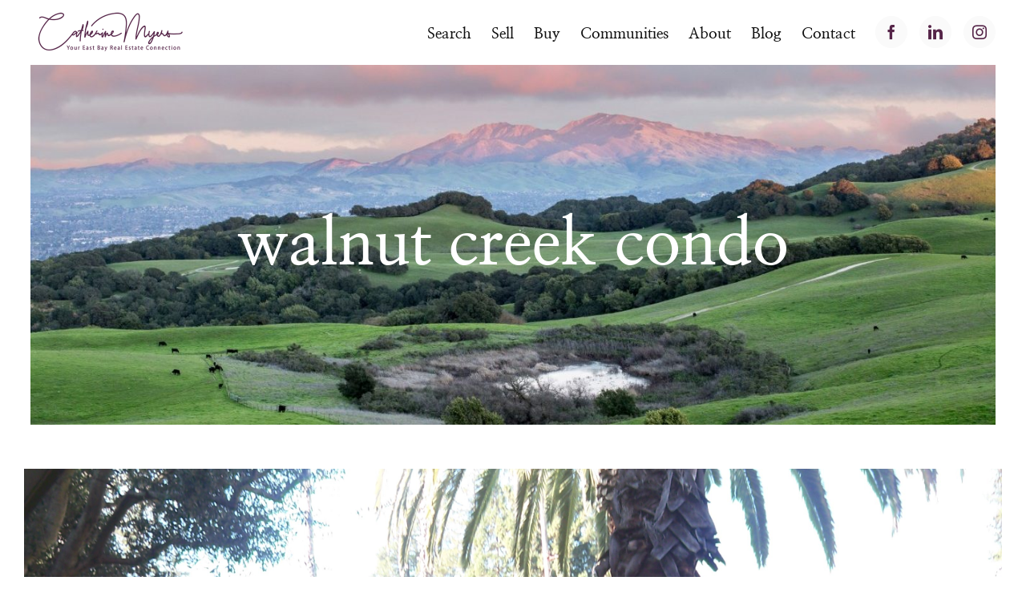

--- FILE ---
content_type: text/html; charset=UTF-8
request_url: https://www.diablovalley.net/tag/walnut-creek-condo/
body_size: 17763
content:
<!DOCTYPE html>
<html class="avada-html-layout-wide avada-html-header-position-top avada-html-layout-framed avada-html-is-archive" lang="en-US" prefix="og: http://ogp.me/ns# fb: http://ogp.me/ns/fb#">
<head>
	<meta http-equiv="X-UA-Compatible" content="IE=edge" />
	<meta http-equiv="Content-Type" content="text/html; charset=utf-8"/>
	<meta name="viewport" content="width=device-width, initial-scale=1" />
	<style id="awlb-live-editor">.fusion-builder-live .fusion-builder-live-toolbar .fusion-toolbar-nav>li.fusion-branding .fusion-builder-logo-wrapper .fusiona-avada-logo{background:url(/wp-content/themes/realadvantage-plus/realadvantage/img/ar-branding-icon-2018.png) no-repeat center!important;background-size:contain!important;width:30px;height:30px}.fusion-builder-live .fusion-builder-live-toolbar .fusion-toolbar-nav>li.fusion-branding .fusion-builder-logo-wrapper .fusiona-avada-logo:before{display:none}</style><meta name='robots' content='index, follow, max-image-preview:large, max-snippet:-1, max-video-preview:-1' />

	<!-- This site is optimized with the Yoast SEO plugin v26.8 - https://yoast.com/product/yoast-seo-wordpress/ -->
	<title>walnut creek condo Archives - The East Bay&#039;s Home Searcher</title>
	<link rel="canonical" href="https://www.diablovalley.net/tag/walnut-creek-condo/" />
	<meta property="og:locale" content="en_US" />
	<meta property="og:type" content="article" />
	<meta property="og:title" content="walnut creek condo Archives - The East Bay&#039;s Home Searcher" />
	<meta property="og:url" content="https://www.diablovalley.net/tag/walnut-creek-condo/" />
	<meta property="og:site_name" content="The East Bay&#039;s Home Searcher" />
	<meta name="twitter:card" content="summary_large_image" />
	<script type="application/ld+json" class="yoast-schema-graph">{"@context":"https://schema.org","@graph":[{"@type":"CollectionPage","@id":"https://www.diablovalley.net/tag/walnut-creek-condo/","url":"https://www.diablovalley.net/tag/walnut-creek-condo/","name":"walnut creek condo Archives - The East Bay&#039;s Home Searcher","isPartOf":{"@id":"https://www.diablovalley.net/#website"},"primaryImageOfPage":{"@id":"https://www.diablovalley.net/tag/walnut-creek-condo/#primaryimage"},"image":{"@id":"https://www.diablovalley.net/tag/walnut-creek-condo/#primaryimage"},"thumbnailUrl":"https://www.diablovalley.net/wp-content/uploads/2012/06/100_4991.jpg","breadcrumb":{"@id":"https://www.diablovalley.net/tag/walnut-creek-condo/#breadcrumb"},"inLanguage":"en-US"},{"@type":"ImageObject","inLanguage":"en-US","@id":"https://www.diablovalley.net/tag/walnut-creek-condo/#primaryimage","url":"https://www.diablovalley.net/wp-content/uploads/2012/06/100_4991.jpg","contentUrl":"https://www.diablovalley.net/wp-content/uploads/2012/06/100_4991.jpg","width":3072,"height":2048,"caption":"Walnut Creek condo for sale photo"},{"@type":"BreadcrumbList","@id":"https://www.diablovalley.net/tag/walnut-creek-condo/#breadcrumb","itemListElement":[{"@type":"ListItem","position":1,"name":"Home","item":"https://www.diablovalley.net/"},{"@type":"ListItem","position":2,"name":"walnut creek condo"}]},{"@type":"WebSite","@id":"https://www.diablovalley.net/#website","url":"https://www.diablovalley.net/","name":"East Bay Real Estate & Home Searcher","description":"Concierge level real estate services","publisher":{"@id":"https://www.diablovalley.net/#/schema/person/226c92aa37e9fe9bd4ebec89e6dbeb42"},"potentialAction":[{"@type":"SearchAction","target":{"@type":"EntryPoint","urlTemplate":"https://www.diablovalley.net/?s={search_term_string}"},"query-input":{"@type":"PropertyValueSpecification","valueRequired":true,"valueName":"search_term_string"}}],"inLanguage":"en-US"},{"@type":["Person","Organization"],"@id":"https://www.diablovalley.net/#/schema/person/226c92aa37e9fe9bd4ebec89e6dbeb42","name":"Catherine Myers","image":{"@type":"ImageObject","inLanguage":"en-US","@id":"https://www.diablovalley.net/#/schema/person/image/","url":"https://secure.gravatar.com/avatar/8750ca4461d74a130243ad2b2a5434d1abe916f0199c8604126108b44d883f10?s=96&d=mm&r=g","contentUrl":"https://secure.gravatar.com/avatar/8750ca4461d74a130243ad2b2a5434d1abe916f0199c8604126108b44d883f10?s=96&d=mm&r=g","caption":"Catherine Myers"},"logo":{"@id":"https://www.diablovalley.net/#/schema/person/image/"},"description":"Catherine Myers is a licensed real estate broker located in Walnut Creek, CA. Catherine has been serving the real estate needs of buyers, sellers and investors of the Contra Costa area since 2002. Catherine has always had an entrepreneurial hard working spirit and real estate allows the convergence of her love of helping people and the pragmatic approach of seeing dreams realized. No two transactions are the same, and with Catherine’s guidance you can be assured the most expert handling of each situation due to her practical approach to problem solving. Catherine consistently receives high marks on our quality certified third-party surveys due to her excellent communication, follow up and education approach to the real estate process."}]}</script>
	<!-- / Yoast SEO plugin. -->


<link rel='dns-prefetch' href='//cdnjs.cloudflare.com' />
<link rel='dns-prefetch' href='//kit.fontawesome.com' />
<link rel='dns-prefetch' href='//code.jquery.com' />
<link rel="alternate" type="application/rss+xml" title="The East Bay&#039;s Home Searcher &raquo; Feed" href="https://www.diablovalley.net/feed/" />
<link rel="alternate" type="application/rss+xml" title="The East Bay&#039;s Home Searcher &raquo; Comments Feed" href="https://www.diablovalley.net/comments/feed/" />
								<link rel="icon" href="https://www.diablovalley.net/wp-content/uploads/2019/01/BHHS-Seal-300x300.png" type="image/png" />
		
		
		
				<link rel="alternate" type="application/rss+xml" title="The East Bay&#039;s Home Searcher &raquo; walnut creek condo Tag Feed" href="https://www.diablovalley.net/tag/walnut-creek-condo/feed/" />
				
		<meta property="og:locale" content="en_US"/>
		<meta property="og:type" content="article"/>
		<meta property="og:site_name" content="The East Bay&#039;s Home Searcher"/>
		<meta property="og:title" content="walnut creek condo Archives - The East Bay&#039;s Home Searcher"/>
				<meta property="og:url" content="https://www.diablovalley.net/walnut-creek-condo-for-sale/"/>
																				<meta property="og:image" content="https://www.diablovalley.net/wp-content/uploads/2012/06/100_4991.jpg"/>
		<meta property="og:image:width" content="3072"/>
		<meta property="og:image:height" content="2048"/>
		<meta property="og:image:type" content="image/jpeg"/>
						<!-- This site uses the Google Analytics by MonsterInsights plugin v9.11.1 - Using Analytics tracking - https://www.monsterinsights.com/ -->
		<!-- Note: MonsterInsights is not currently configured on this site. The site owner needs to authenticate with Google Analytics in the MonsterInsights settings panel. -->
					<!-- No tracking code set -->
				<!-- / Google Analytics by MonsterInsights -->
		<style id='wp-img-auto-sizes-contain-inline-css' type='text/css'>img:is([sizes=auto i],[sizes^="auto," i]){contain-intrinsic-size:3000px 1500px}</style>

<link data-optimized="1" rel='stylesheet' id='child-style-css' href='https://www.diablovalley.net/wp-content/litespeed/css/ac34c003cb2687e829aa10b26167a4fc.css?ver=48c07' type='text/css' media='all' />
<link data-optimized="1" rel='stylesheet' id='jquery-ui-css-css' href='https://www.diablovalley.net/wp-content/litespeed/css/c5b8f0a171c1a12ec0099f79ed45b211.css?ver=5b211' type='text/css' media='all' />
<link data-optimized="1" rel='stylesheet' id='fusion-dynamic-css-css' href='https://www.diablovalley.net/wp-content/litespeed/css/26c216a304ee2eeb4bd7560bdb760c7e.css?ver=e1b6f' type='text/css' media='all' />
<link data-optimized="1" rel='stylesheet' id='avada-fullwidth-md-css' href='https://www.diablovalley.net/wp-content/litespeed/css/38c631c5d466b9a09b0bb11143c524be.css?ver=26f06' type='text/css' media='only screen and (max-width: 1024px)' />
<link data-optimized="1" rel='stylesheet' id='avada-fullwidth-sm-css' href='https://www.diablovalley.net/wp-content/litespeed/css/02d94869a2099a13c27818d31ad1e39e.css?ver=685e9' type='text/css' media='only screen and (max-width: 640px)' />
<link data-optimized="1" rel='stylesheet' id='avada-icon-md-css' href='https://www.diablovalley.net/wp-content/litespeed/css/5cdd4bdfc256638500ce5aea3fd864bb.css?ver=e1ac9' type='text/css' media='only screen and (max-width: 1024px)' />
<link data-optimized="1" rel='stylesheet' id='avada-icon-sm-css' href='https://www.diablovalley.net/wp-content/litespeed/css/6877227a80c042804f04be842e9ccae7.css?ver=7a8ce' type='text/css' media='only screen and (max-width: 640px)' />
<link data-optimized="1" rel='stylesheet' id='avada-grid-md-css' href='https://www.diablovalley.net/wp-content/litespeed/css/a83ee7ccab36cb929e1a87c966c11a55.css?ver=4b96d' type='text/css' media='only screen and (max-width: 1024px)' />
<link data-optimized="1" rel='stylesheet' id='avada-grid-sm-css' href='https://www.diablovalley.net/wp-content/litespeed/css/5c2ab43a0d9ce0c4796a122a34a456d7.css?ver=b6d23' type='text/css' media='only screen and (max-width: 640px)' />
<link data-optimized="1" rel='stylesheet' id='avada-image-md-css' href='https://www.diablovalley.net/wp-content/litespeed/css/36b07f0087477c1eb2cefb8764568af6.css?ver=50c3d' type='text/css' media='only screen and (max-width: 1024px)' />
<link data-optimized="1" rel='stylesheet' id='avada-image-sm-css' href='https://www.diablovalley.net/wp-content/litespeed/css/28cec6309dbad573f32aff3aa77982ce.css?ver=76868' type='text/css' media='only screen and (max-width: 640px)' />
<link data-optimized="1" rel='stylesheet' id='avada-person-md-css' href='https://www.diablovalley.net/wp-content/litespeed/css/18ae6118ea46793135c45a27ebe59ea4.css?ver=3d4ea' type='text/css' media='only screen and (max-width: 1024px)' />
<link data-optimized="1" rel='stylesheet' id='avada-person-sm-css' href='https://www.diablovalley.net/wp-content/litespeed/css/5fb469e1028b459182b421b3c6bbc2af.css?ver=cec1f' type='text/css' media='only screen and (max-width: 640px)' />
<link data-optimized="1" rel='stylesheet' id='avada-section-separator-md-css' href='https://www.diablovalley.net/wp-content/litespeed/css/a7c9a3416f61c540c47d8b82ba27eef5.css?ver=9d85a' type='text/css' media='only screen and (max-width: 1024px)' />
<link data-optimized="1" rel='stylesheet' id='avada-section-separator-sm-css' href='https://www.diablovalley.net/wp-content/litespeed/css/90681c672b0eade3db0435bf009d36d1.css?ver=09911' type='text/css' media='only screen and (max-width: 640px)' />
<link data-optimized="1" rel='stylesheet' id='avada-social-sharing-md-css' href='https://www.diablovalley.net/wp-content/litespeed/css/8e5ad5da74c6661b0ab4385d54f38e92.css?ver=c12bb' type='text/css' media='only screen and (max-width: 1024px)' />
<link data-optimized="1" rel='stylesheet' id='avada-social-sharing-sm-css' href='https://www.diablovalley.net/wp-content/litespeed/css/52be50f1f33eb911d7f1036a013c7cbc.css?ver=09372' type='text/css' media='only screen and (max-width: 640px)' />
<link data-optimized="1" rel='stylesheet' id='avada-social-links-md-css' href='https://www.diablovalley.net/wp-content/litespeed/css/8776a6767b63ab3166febcceb0f5d9df.css?ver=f626e' type='text/css' media='only screen and (max-width: 1024px)' />
<link data-optimized="1" rel='stylesheet' id='avada-social-links-sm-css' href='https://www.diablovalley.net/wp-content/litespeed/css/2fb4c9640eade4ea765b748447bca709.css?ver=6ac0d' type='text/css' media='only screen and (max-width: 640px)' />
<link data-optimized="1" rel='stylesheet' id='avada-tabs-lg-min-css' href='https://www.diablovalley.net/wp-content/litespeed/css/a060e5fecd6a9257a7cac1a893631d9c.css?ver=20280' type='text/css' media='only screen and (min-width: 640px)' />
<link data-optimized="1" rel='stylesheet' id='avada-tabs-lg-max-css' href='https://www.diablovalley.net/wp-content/litespeed/css/ee69675c5911ef0bde7cf3786ae873cc.css?ver=0cd46' type='text/css' media='only screen and (max-width: 640px)' />
<link data-optimized="1" rel='stylesheet' id='avada-tabs-md-css' href='https://www.diablovalley.net/wp-content/litespeed/css/f8bcf68d99bdf14ccbaddaae9b74ba9e.css?ver=5290a' type='text/css' media='only screen and (max-width: 1024px)' />
<link data-optimized="1" rel='stylesheet' id='avada-tabs-sm-css' href='https://www.diablovalley.net/wp-content/litespeed/css/e9fc169968aa3994b7db3b6452135b06.css?ver=698a9' type='text/css' media='only screen and (max-width: 640px)' />
<link data-optimized="1" rel='stylesheet' id='awb-text-md-css' href='https://www.diablovalley.net/wp-content/litespeed/css/6f80dae8dfe4c1ce51dc55fe2fa8835d.css?ver=865cb' type='text/css' media='only screen and (max-width: 1024px)' />
<link data-optimized="1" rel='stylesheet' id='awb-text-sm-css' href='https://www.diablovalley.net/wp-content/litespeed/css/ec261af45b88e0c9e01a950bd5312eac.css?ver=edd76' type='text/css' media='only screen and (max-width: 640px)' />
<link data-optimized="1" rel='stylesheet' id='awb-title-md-css' href='https://www.diablovalley.net/wp-content/litespeed/css/5b363623bf636825a49b0b5f83da7e12.css?ver=1a226' type='text/css' media='only screen and (max-width: 1024px)' />
<link data-optimized="1" rel='stylesheet' id='awb-title-sm-css' href='https://www.diablovalley.net/wp-content/litespeed/css/aed8cb918d637c02294edc5df264451d.css?ver=bc78d' type='text/css' media='only screen and (max-width: 640px)' />
<link data-optimized="1" rel='stylesheet' id='awb-meta-md-css' href='https://www.diablovalley.net/wp-content/litespeed/css/204c0484238aa16c9a939c2c00fb367b.css?ver=42a55' type='text/css' media='only screen and (max-width: 1024px)' />
<link data-optimized="1" rel='stylesheet' id='awb-meta-sm-css' href='https://www.diablovalley.net/wp-content/litespeed/css/4e20fbde164210785b14a038d221b2ed.css?ver=a1584' type='text/css' media='only screen and (max-width: 640px)' />
<link data-optimized="1" rel='stylesheet' id='awb-layout-colums-md-css' href='https://www.diablovalley.net/wp-content/litespeed/css/02e2006d8e1221863d6b1171b2e809fe.css?ver=b005b' type='text/css' media='only screen and (max-width: 1024px)' />
<link data-optimized="1" rel='stylesheet' id='awb-layout-colums-sm-css' href='https://www.diablovalley.net/wp-content/litespeed/css/e264fca22bf5775135ebb977da3f51a1.css?ver=3ac19' type='text/css' media='only screen and (max-width: 640px)' />
<link data-optimized="1" rel='stylesheet' id='avada-max-1c-css' href='https://www.diablovalley.net/wp-content/litespeed/css/a5ff1559b01cc87e8b1634baf2280d0c.css?ver=cb8d5' type='text/css' media='only screen and (max-width: 640px)' />
<link data-optimized="1" rel='stylesheet' id='avada-max-2c-css' href='https://www.diablovalley.net/wp-content/litespeed/css/4024a395b465011fbb3cf0b40c0b29a1.css?ver=8bba4' type='text/css' media='only screen and (max-width: 712px)' />
<link data-optimized="1" rel='stylesheet' id='avada-min-2c-max-3c-css' href='https://www.diablovalley.net/wp-content/litespeed/css/e7d37a39eace79d1eea4d4355a1dc2f0.css?ver=8073d' type='text/css' media='only screen and (min-width: 712px) and (max-width: 784px)' />
<link data-optimized="1" rel='stylesheet' id='avada-min-3c-max-4c-css' href='https://www.diablovalley.net/wp-content/litespeed/css/02138d62f8a03d8f326f927600ffb0f8.css?ver=bc809' type='text/css' media='only screen and (min-width: 784px) and (max-width: 856px)' />
<link data-optimized="1" rel='stylesheet' id='avada-min-4c-max-5c-css' href='https://www.diablovalley.net/wp-content/litespeed/css/7588a45ebdf926d19443e0b124a12322.css?ver=d12db' type='text/css' media='only screen and (min-width: 856px) and (max-width: 928px)' />
<link data-optimized="1" rel='stylesheet' id='avada-min-5c-max-6c-css' href='https://www.diablovalley.net/wp-content/litespeed/css/4773e84605e1b40dabe12362d5ecf3d5.css?ver=dc111' type='text/css' media='only screen and (min-width: 928px) and (max-width: 1000px)' />
<link data-optimized="1" rel='stylesheet' id='avada-min-shbp-css' href='https://www.diablovalley.net/wp-content/litespeed/css/2e1f30d669dde749919ae345594ecbd9.css?ver=ac79e' type='text/css' media='only screen and (min-width: 801px)' />
<link data-optimized="1" rel='stylesheet' id='avada-min-shbp-header-legacy-css' href='https://www.diablovalley.net/wp-content/litespeed/css/95be9e4debb069a074498b87956f7b90.css?ver=560cd' type='text/css' media='only screen and (min-width: 801px)' />
<link data-optimized="1" rel='stylesheet' id='avada-max-shbp-css' href='https://www.diablovalley.net/wp-content/litespeed/css/8af932333ebd403f477261a2d0e10629.css?ver=d9a2c' type='text/css' media='only screen and (max-width: 800px)' />
<link data-optimized="1" rel='stylesheet' id='avada-max-shbp-header-legacy-css' href='https://www.diablovalley.net/wp-content/litespeed/css/bf2a1d5bd568c55913ce3bb8e250141a.css?ver=2e78e' type='text/css' media='only screen and (max-width: 800px)' />
<link data-optimized="1" rel='stylesheet' id='avada-max-sh-shbp-css' href='https://www.diablovalley.net/wp-content/litespeed/css/639eb4d0f613b2df86bf47ace575285c.css?ver=85bb5' type='text/css' media='only screen and (max-width: 800px)' />
<link data-optimized="1" rel='stylesheet' id='avada-max-sh-shbp-header-legacy-css' href='https://www.diablovalley.net/wp-content/litespeed/css/b23c41108dc9c2fa409f74e661a47763.css?ver=9f401' type='text/css' media='only screen and (max-width: 800px)' />
<link data-optimized="1" rel='stylesheet' id='avada-min-768-max-1024-p-css' href='https://www.diablovalley.net/wp-content/litespeed/css/1778383e0e91be3a082dd3ab0d8251c0.css?ver=675c7' type='text/css' media='only screen and (min-device-width: 768px) and (max-device-width: 1024px) and (orientation: portrait)' />
<link data-optimized="1" rel='stylesheet' id='avada-min-768-max-1024-p-header-legacy-css' href='https://www.diablovalley.net/wp-content/litespeed/css/0ce30e3002a7a751b6d4f827c4ea951e.css?ver=4429f' type='text/css' media='only screen and (min-device-width: 768px) and (max-device-width: 1024px) and (orientation: portrait)' />
<link data-optimized="1" rel='stylesheet' id='avada-min-768-max-1024-l-css' href='https://www.diablovalley.net/wp-content/litespeed/css/df8cc71e35dc219a8005230129fb5c16.css?ver=16bfa' type='text/css' media='only screen and (min-device-width: 768px) and (max-device-width: 1024px) and (orientation: landscape)' />
<link data-optimized="1" rel='stylesheet' id='avada-min-768-max-1024-l-header-legacy-css' href='https://www.diablovalley.net/wp-content/litespeed/css/57a55c4bf3be7886948edd63c094b234.css?ver=e54a8' type='text/css' media='only screen and (min-device-width: 768px) and (max-device-width: 1024px) and (orientation: landscape)' />
<link data-optimized="1" rel='stylesheet' id='avada-max-sh-cbp-css' href='https://www.diablovalley.net/wp-content/litespeed/css/44ab5c3f037f95915ec4ecd85881fc62.css?ver=e0640' type='text/css' media='only screen and (max-width: 800px)' />
<link data-optimized="1" rel='stylesheet' id='avada-max-sh-sbp-css' href='https://www.diablovalley.net/wp-content/litespeed/css/df226a87d542d86de6e8c02240e5f8d9.css?ver=0ea87' type='text/css' media='only screen and (max-width: 800px)' />
<link data-optimized="1" rel='stylesheet' id='avada-max-sh-640-css' href='https://www.diablovalley.net/wp-content/litespeed/css/1dedb00021fa1b17c8b2bcf4dbca00ac.css?ver=58ade' type='text/css' media='only screen and (max-width: 640px)' />
<link data-optimized="1" rel='stylesheet' id='avada-max-shbp-18-css' href='https://www.diablovalley.net/wp-content/litespeed/css/8baa695c1e07834c94cb2e44d6b8236f.css?ver=05cf6' type='text/css' media='only screen and (max-width: 782px)' />
<link data-optimized="1" rel='stylesheet' id='avada-max-shbp-32-css' href='https://www.diablovalley.net/wp-content/litespeed/css/203c83fc408855f7926d3eba8c17b2c7.css?ver=3ed77' type='text/css' media='only screen and (max-width: 768px)' />
<link data-optimized="1" rel='stylesheet' id='avada-min-sh-cbp-css' href='https://www.diablovalley.net/wp-content/litespeed/css/08d1cfc749cbe525f0fcd6fe2058c9b6.css?ver=23d96' type='text/css' media='only screen and (min-width: 800px)' />
<link data-optimized="1" rel='stylesheet' id='avada-max-640-css' href='https://www.diablovalley.net/wp-content/litespeed/css/502df5fd2a6b38e5026b3f162258e156.css?ver=e3d43' type='text/css' media='only screen and (max-device-width: 640px)' />
<link data-optimized="1" rel='stylesheet' id='avada-max-main-css' href='https://www.diablovalley.net/wp-content/litespeed/css/ccbf73d5a74722f35166044f3d5074d9.css?ver=4d72d' type='text/css' media='only screen and (max-width: 1000px)' />
<link data-optimized="1" rel='stylesheet' id='avada-max-cbp-css' href='https://www.diablovalley.net/wp-content/litespeed/css/502eb432297f3dd601717f69c6d1a24c.css?ver=63d03' type='text/css' media='only screen and (max-width: 800px)' />
<link data-optimized="1" rel='stylesheet' id='avada-max-sh-cbp-cf7-css' href='https://www.diablovalley.net/wp-content/litespeed/css/1703043a99d2611e82228be8a286a2f1.css?ver=b71a3' type='text/css' media='only screen and (max-width: 800px)' />
<link data-optimized="1" rel='stylesheet' id='fb-max-sh-cbp-css' href='https://www.diablovalley.net/wp-content/litespeed/css/91273fb57758ea3be6467612db964bf4.css?ver=1c551' type='text/css' media='only screen and (max-width: 800px)' />
<link data-optimized="1" rel='stylesheet' id='fb-min-768-max-1024-p-css' href='https://www.diablovalley.net/wp-content/litespeed/css/31474a6ed9eaabca897ad0b6d30c8479.css?ver=eaed7' type='text/css' media='only screen and (min-device-width: 768px) and (max-device-width: 1024px) and (orientation: portrait)' />
<link data-optimized="1" rel='stylesheet' id='fb-max-640-css' href='https://www.diablovalley.net/wp-content/litespeed/css/8951cb2f9d601e3ebc8954b81d5aa9f8.css?ver=a5271' type='text/css' media='only screen and (max-device-width: 640px)' />
<link data-optimized="1" rel='stylesheet' id='fb-max-1c-css' href='https://www.diablovalley.net/wp-content/litespeed/css/e8ae765eb17142f44eeb6bbb5582881f.css?ver=8331a' type='text/css' media='only screen and (max-width: 640px)' />
<link data-optimized="1" rel='stylesheet' id='fb-max-2c-css' href='https://www.diablovalley.net/wp-content/litespeed/css/a3149e6a087e2598df2503de7571898b.css?ver=eeb9c' type='text/css' media='only screen and (max-width: 712px)' />
<link data-optimized="1" rel='stylesheet' id='fb-min-2c-max-3c-css' href='https://www.diablovalley.net/wp-content/litespeed/css/3ad4cba367992a71e6cbf5377b828d07.css?ver=c4014' type='text/css' media='only screen and (min-width: 712px) and (max-width: 784px)' />
<link data-optimized="1" rel='stylesheet' id='fb-min-3c-max-4c-css' href='https://www.diablovalley.net/wp-content/litespeed/css/9614532b92134d5fdbb41e4a5e46a4b2.css?ver=09e35' type='text/css' media='only screen and (min-width: 784px) and (max-width: 856px)' />
<link data-optimized="1" rel='stylesheet' id='fb-min-4c-max-5c-css' href='https://www.diablovalley.net/wp-content/litespeed/css/7ce1b972175b83e7b075861294ffc26c.css?ver=cdae5' type='text/css' media='only screen and (min-width: 856px) and (max-width: 928px)' />
<link data-optimized="1" rel='stylesheet' id='fb-min-5c-max-6c-css' href='https://www.diablovalley.net/wp-content/litespeed/css/a37fe2ab322e90f733b50140283c3fd3.css?ver=6a50c' type='text/css' media='only screen and (min-width: 928px) and (max-width: 1000px)' />
<link data-optimized="1" rel='stylesheet' id='avada-off-canvas-md-css' href='https://www.diablovalley.net/wp-content/litespeed/css/580220182e8a275c3701736740189a3e.css?ver=cb599' type='text/css' media='only screen and (max-width: 1024px)' />
<link data-optimized="1" rel='stylesheet' id='avada-off-canvas-sm-css' href='https://www.diablovalley.net/wp-content/litespeed/css/a58cb443b4c9cf7dec29a8da99b970ac.css?ver=b0dd7' type='text/css' media='only screen and (max-width: 640px)' />
<script type="text/javascript" src="https://www.diablovalley.net/wp-includes/js/jquery/jquery.min.js?ver=3.7.1" id="jquery-core-js"></script>
<script type="text/javascript" src="https://www.diablovalley.net/wp-includes/js/jquery/jquery-migrate.min.js?ver=3.4.1" id="jquery-migrate-js"></script>
<script type="text/javascript" src="https://kit.fontawesome.com/ee7e9124da.js" id="font-awesome-kit-js"></script>
<link rel="https://api.w.org/" href="https://www.diablovalley.net/wp-json/" /><link rel="alternate" title="JSON" type="application/json" href="https://www.diablovalley.net/wp-json/wp/v2/tags/26" /><meta name="generator" content="WordPress 6.9" />
<style type="text/css">.feedzy-rss-link-icon:after{content:url(https://www.diablovalley.net/wp-content/plugins/feedzy-rss-feeds/img/external-link.png);margin-left:3px}</style>
		

<!-- WordPress Version 6.9 -->
<!-- IDX Broker WordPress Plugin 3.2.6 Activated -->
<!-- IDX Broker WordPress Plugin Wrapper Meta-->

<style type="text/css" id="css-fb-visibility">@media screen and (max-width:640px){.fusion-no-small-visibility{display:none!important}body .sm-text-align-center{text-align:center!important}body .sm-text-align-left{text-align:left!important}body .sm-text-align-right{text-align:right!important}body .sm-text-align-justify{text-align:justify!important}body .sm-flex-align-center{justify-content:center!important}body .sm-flex-align-flex-start{justify-content:flex-start!important}body .sm-flex-align-flex-end{justify-content:flex-end!important}body .sm-mx-auto{margin-left:auto!important;margin-right:auto!important}body .sm-ml-auto{margin-left:auto!important}body .sm-mr-auto{margin-right:auto!important}body .fusion-absolute-position-small{position:absolute;width:100%}.awb-sticky.awb-sticky-small{position:sticky;top:var(--awb-sticky-offset,0)}}@media screen and (min-width:641px) and (max-width:1024px){.fusion-no-medium-visibility{display:none!important}body .md-text-align-center{text-align:center!important}body .md-text-align-left{text-align:left!important}body .md-text-align-right{text-align:right!important}body .md-text-align-justify{text-align:justify!important}body .md-flex-align-center{justify-content:center!important}body .md-flex-align-flex-start{justify-content:flex-start!important}body .md-flex-align-flex-end{justify-content:flex-end!important}body .md-mx-auto{margin-left:auto!important;margin-right:auto!important}body .md-ml-auto{margin-left:auto!important}body .md-mr-auto{margin-right:auto!important}body .fusion-absolute-position-medium{position:absolute;width:100%}.awb-sticky.awb-sticky-medium{position:sticky;top:var(--awb-sticky-offset,0)}}@media screen and (min-width:1025px){.fusion-no-large-visibility{display:none!important}body .lg-text-align-center{text-align:center!important}body .lg-text-align-left{text-align:left!important}body .lg-text-align-right{text-align:right!important}body .lg-text-align-justify{text-align:justify!important}body .lg-flex-align-center{justify-content:center!important}body .lg-flex-align-flex-start{justify-content:flex-start!important}body .lg-flex-align-flex-end{justify-content:flex-end!important}body .lg-mx-auto{margin-left:auto!important;margin-right:auto!important}body .lg-ml-auto{margin-left:auto!important}body .lg-mr-auto{margin-right:auto!important}body .fusion-absolute-position-large{position:absolute;width:100%}.awb-sticky.awb-sticky-large{position:sticky;top:var(--awb-sticky-offset,0)}}</style><style type="text/css" id="fusion-branding-style">#wpadminbar .avada-menu>.ab-item:before,#wpadminbar>#wp-toolbar #wp-admin-bar-fb-edit>.ab-item:before{background:url(/wp-content/themes/realadvantage-plus/realadvantage/img/ar-branding-menu-2018.png) no-repeat center!important;background-size:auto!important;content:""!important;padding:2px 0;width:20px;height:20px;background-size:contain!important}</style><style type="text/css">.recentcomments a{display:inline!important;padding:0!important;margin:0!important}</style>		<script type="text/javascript">
			var doc = document.documentElement;
			doc.setAttribute( 'data-useragent', navigator.userAgent );
		</script>
		
	<style id='global-styles-inline-css' type='text/css'>:root{--wp--preset--aspect-ratio--square:1;--wp--preset--aspect-ratio--4-3:4/3;--wp--preset--aspect-ratio--3-4:3/4;--wp--preset--aspect-ratio--3-2:3/2;--wp--preset--aspect-ratio--2-3:2/3;--wp--preset--aspect-ratio--16-9:16/9;--wp--preset--aspect-ratio--9-16:9/16;--wp--preset--color--black:#000000;--wp--preset--color--cyan-bluish-gray:#abb8c3;--wp--preset--color--white:#ffffff;--wp--preset--color--pale-pink:#f78da7;--wp--preset--color--vivid-red:#cf2e2e;--wp--preset--color--luminous-vivid-orange:#ff6900;--wp--preset--color--luminous-vivid-amber:#fcb900;--wp--preset--color--light-green-cyan:#7bdcb5;--wp--preset--color--vivid-green-cyan:#00d084;--wp--preset--color--pale-cyan-blue:#8ed1fc;--wp--preset--color--vivid-cyan-blue:#0693e3;--wp--preset--color--vivid-purple:#9b51e0;--wp--preset--color--awb-color-1:rgba(255,255,255,1);--wp--preset--color--awb-color-2:rgba(246,246,246,1);--wp--preset--color--awb-color-3:rgba(235,234,234,1);--wp--preset--color--awb-color-4:rgba(224,222,222,1);--wp--preset--color--awb-color-5:rgba(160,206,78,1);--wp--preset--color--awb-color-6:rgba(116,116,116,1);--wp--preset--color--awb-color-7:rgba(51,51,51,1);--wp--preset--color--awb-color-8:rgba(85,36,72,1);--wp--preset--color--awb-color-custom-10:rgba(235,234,234,0.8);--wp--preset--color--awb-color-custom-11:rgba(204,204,204,1);--wp--preset--color--awb-color-custom-12:rgba(0,0,0,1);--wp--preset--color--awb-color-custom-13:rgba(34,34,34,1);--wp--preset--color--awb-color-custom-14:rgba(249,249,249,1);--wp--preset--color--awb-color-custom-15:rgba(232,232,232,1);--wp--preset--color--awb-color-custom-16:rgba(190,189,189,1);--wp--preset--color--awb-color-custom-17:rgba(229,229,229,1);--wp--preset--gradient--vivid-cyan-blue-to-vivid-purple:linear-gradient(135deg,rgb(6,147,227) 0%,rgb(155,81,224) 100%);--wp--preset--gradient--light-green-cyan-to-vivid-green-cyan:linear-gradient(135deg,rgb(122,220,180) 0%,rgb(0,208,130) 100%);--wp--preset--gradient--luminous-vivid-amber-to-luminous-vivid-orange:linear-gradient(135deg,rgb(252,185,0) 0%,rgb(255,105,0) 100%);--wp--preset--gradient--luminous-vivid-orange-to-vivid-red:linear-gradient(135deg,rgb(255,105,0) 0%,rgb(207,46,46) 100%);--wp--preset--gradient--very-light-gray-to-cyan-bluish-gray:linear-gradient(135deg,rgb(238,238,238) 0%,rgb(169,184,195) 100%);--wp--preset--gradient--cool-to-warm-spectrum:linear-gradient(135deg,rgb(74,234,220) 0%,rgb(151,120,209) 20%,rgb(207,42,186) 40%,rgb(238,44,130) 60%,rgb(251,105,98) 80%,rgb(254,248,76) 100%);--wp--preset--gradient--blush-light-purple:linear-gradient(135deg,rgb(255,206,236) 0%,rgb(152,150,240) 100%);--wp--preset--gradient--blush-bordeaux:linear-gradient(135deg,rgb(254,205,165) 0%,rgb(254,45,45) 50%,rgb(107,0,62) 100%);--wp--preset--gradient--luminous-dusk:linear-gradient(135deg,rgb(255,203,112) 0%,rgb(199,81,192) 50%,rgb(65,88,208) 100%);--wp--preset--gradient--pale-ocean:linear-gradient(135deg,rgb(255,245,203) 0%,rgb(182,227,212) 50%,rgb(51,167,181) 100%);--wp--preset--gradient--electric-grass:linear-gradient(135deg,rgb(202,248,128) 0%,rgb(113,206,126) 100%);--wp--preset--gradient--midnight:linear-gradient(135deg,rgb(2,3,129) 0%,rgb(40,116,252) 100%);--wp--preset--font-size--small:13.5px;--wp--preset--font-size--medium:20px;--wp--preset--font-size--large:27px;--wp--preset--font-size--x-large:42px;--wp--preset--font-size--normal:18px;--wp--preset--font-size--xlarge:36px;--wp--preset--font-size--huge:54px;--wp--preset--spacing--20:0.44rem;--wp--preset--spacing--30:0.67rem;--wp--preset--spacing--40:1rem;--wp--preset--spacing--50:1.5rem;--wp--preset--spacing--60:2.25rem;--wp--preset--spacing--70:3.38rem;--wp--preset--spacing--80:5.06rem;--wp--preset--shadow--natural:6px 6px 9px rgba(0, 0, 0, 0.2);--wp--preset--shadow--deep:12px 12px 50px rgba(0, 0, 0, 0.4);--wp--preset--shadow--sharp:6px 6px 0px rgba(0, 0, 0, 0.2);--wp--preset--shadow--outlined:6px 6px 0px -3px rgb(255, 255, 255), 6px 6px rgb(0, 0, 0);--wp--preset--shadow--crisp:6px 6px 0px rgb(0, 0, 0)}:where(.is-layout-flex){gap:.5em}:where(.is-layout-grid){gap:.5em}body .is-layout-flex{display:flex}.is-layout-flex{flex-wrap:wrap;align-items:center}.is-layout-flex>:is(*,div){margin:0}body .is-layout-grid{display:grid}.is-layout-grid>:is(*,div){margin:0}:where(.wp-block-columns.is-layout-flex){gap:2em}:where(.wp-block-columns.is-layout-grid){gap:2em}:where(.wp-block-post-template.is-layout-flex){gap:1.25em}:where(.wp-block-post-template.is-layout-grid){gap:1.25em}.has-black-color{color:var(--wp--preset--color--black)!important}.has-cyan-bluish-gray-color{color:var(--wp--preset--color--cyan-bluish-gray)!important}.has-white-color{color:var(--wp--preset--color--white)!important}.has-pale-pink-color{color:var(--wp--preset--color--pale-pink)!important}.has-vivid-red-color{color:var(--wp--preset--color--vivid-red)!important}.has-luminous-vivid-orange-color{color:var(--wp--preset--color--luminous-vivid-orange)!important}.has-luminous-vivid-amber-color{color:var(--wp--preset--color--luminous-vivid-amber)!important}.has-light-green-cyan-color{color:var(--wp--preset--color--light-green-cyan)!important}.has-vivid-green-cyan-color{color:var(--wp--preset--color--vivid-green-cyan)!important}.has-pale-cyan-blue-color{color:var(--wp--preset--color--pale-cyan-blue)!important}.has-vivid-cyan-blue-color{color:var(--wp--preset--color--vivid-cyan-blue)!important}.has-vivid-purple-color{color:var(--wp--preset--color--vivid-purple)!important}.has-black-background-color{background-color:var(--wp--preset--color--black)!important}.has-cyan-bluish-gray-background-color{background-color:var(--wp--preset--color--cyan-bluish-gray)!important}.has-white-background-color{background-color:var(--wp--preset--color--white)!important}.has-pale-pink-background-color{background-color:var(--wp--preset--color--pale-pink)!important}.has-vivid-red-background-color{background-color:var(--wp--preset--color--vivid-red)!important}.has-luminous-vivid-orange-background-color{background-color:var(--wp--preset--color--luminous-vivid-orange)!important}.has-luminous-vivid-amber-background-color{background-color:var(--wp--preset--color--luminous-vivid-amber)!important}.has-light-green-cyan-background-color{background-color:var(--wp--preset--color--light-green-cyan)!important}.has-vivid-green-cyan-background-color{background-color:var(--wp--preset--color--vivid-green-cyan)!important}.has-pale-cyan-blue-background-color{background-color:var(--wp--preset--color--pale-cyan-blue)!important}.has-vivid-cyan-blue-background-color{background-color:var(--wp--preset--color--vivid-cyan-blue)!important}.has-vivid-purple-background-color{background-color:var(--wp--preset--color--vivid-purple)!important}.has-black-border-color{border-color:var(--wp--preset--color--black)!important}.has-cyan-bluish-gray-border-color{border-color:var(--wp--preset--color--cyan-bluish-gray)!important}.has-white-border-color{border-color:var(--wp--preset--color--white)!important}.has-pale-pink-border-color{border-color:var(--wp--preset--color--pale-pink)!important}.has-vivid-red-border-color{border-color:var(--wp--preset--color--vivid-red)!important}.has-luminous-vivid-orange-border-color{border-color:var(--wp--preset--color--luminous-vivid-orange)!important}.has-luminous-vivid-amber-border-color{border-color:var(--wp--preset--color--luminous-vivid-amber)!important}.has-light-green-cyan-border-color{border-color:var(--wp--preset--color--light-green-cyan)!important}.has-vivid-green-cyan-border-color{border-color:var(--wp--preset--color--vivid-green-cyan)!important}.has-pale-cyan-blue-border-color{border-color:var(--wp--preset--color--pale-cyan-blue)!important}.has-vivid-cyan-blue-border-color{border-color:var(--wp--preset--color--vivid-cyan-blue)!important}.has-vivid-purple-border-color{border-color:var(--wp--preset--color--vivid-purple)!important}.has-vivid-cyan-blue-to-vivid-purple-gradient-background{background:var(--wp--preset--gradient--vivid-cyan-blue-to-vivid-purple)!important}.has-light-green-cyan-to-vivid-green-cyan-gradient-background{background:var(--wp--preset--gradient--light-green-cyan-to-vivid-green-cyan)!important}.has-luminous-vivid-amber-to-luminous-vivid-orange-gradient-background{background:var(--wp--preset--gradient--luminous-vivid-amber-to-luminous-vivid-orange)!important}.has-luminous-vivid-orange-to-vivid-red-gradient-background{background:var(--wp--preset--gradient--luminous-vivid-orange-to-vivid-red)!important}.has-very-light-gray-to-cyan-bluish-gray-gradient-background{background:var(--wp--preset--gradient--very-light-gray-to-cyan-bluish-gray)!important}.has-cool-to-warm-spectrum-gradient-background{background:var(--wp--preset--gradient--cool-to-warm-spectrum)!important}.has-blush-light-purple-gradient-background{background:var(--wp--preset--gradient--blush-light-purple)!important}.has-blush-bordeaux-gradient-background{background:var(--wp--preset--gradient--blush-bordeaux)!important}.has-luminous-dusk-gradient-background{background:var(--wp--preset--gradient--luminous-dusk)!important}.has-pale-ocean-gradient-background{background:var(--wp--preset--gradient--pale-ocean)!important}.has-electric-grass-gradient-background{background:var(--wp--preset--gradient--electric-grass)!important}.has-midnight-gradient-background{background:var(--wp--preset--gradient--midnight)!important}.has-small-font-size{font-size:var(--wp--preset--font-size--small)!important}.has-medium-font-size{font-size:var(--wp--preset--font-size--medium)!important}.has-large-font-size{font-size:var(--wp--preset--font-size--large)!important}.has-x-large-font-size{font-size:var(--wp--preset--font-size--x-large)!important}</style>
</head>

<body data-rsssl=1 class="archive tag tag-walnut-creek-condo tag-26 wp-theme-Avada wp-child-theme-realadvantage-plus fusion-image-hovers fusion-pagination-sizing fusion-button_type-flat fusion-button_span-no fusion-button_gradient-linear avada-image-rollover-circle-no avada-image-rollover-yes avada-image-rollover-direction-fade fusion-has-button-gradient fusion-body ltr fusion-sticky-header no-tablet-sticky-header no-mobile-sticky-header no-mobile-slidingbar no-mobile-totop avada-has-rev-slider-styles fusion-disable-outline fusion-sub-menu-fade mobile-logo-pos-left layout-wide-mode avada-has-boxed-modal-shadow-none layout-scroll-offset-framed avada-has-zero-margin-offset-top fusion-top-header menu-text-align-center mobile-menu-design-classic fusion-show-pagination-text fusion-header-layout-v1 avada-responsive avada-footer-fx-none avada-menu-highlight-style-bar fusion-search-form-classic fusion-main-menu-search-overlay fusion-avatar-square avada-dropdown-styles avada-blog-layout-large avada-blog-archive-layout-large avada-header-shadow-no avada-menu-icon-position-left avada-has-megamenu-shadow avada-has-mainmenu-dropdown-divider avada-has-header-100-width avada-has-pagetitle-bg-full avada-has-pagetitle-bg-parallax avada-has-mobile-menu-search avada-has-100-footer avada-has-breadcrumb-mobile-hidden avada-has-titlebar-bar_and_content avada-has-pagination-padding avada-flyout-menu-direction-fade avada-ec-views-v1" data-awb-post-id="1428">
		<a class="skip-link screen-reader-text" href="#content">Skip to content</a>

	<div id="boxed-wrapper">
		
		<div id="wrapper" class="fusion-wrapper">
			<div id="home" style="position:relative;top:-1px;"></div>
							
					
			<header class="fusion-header-wrapper">
				<div class="fusion-header-v1 fusion-logo-alignment fusion-logo-left fusion-sticky-menu- fusion-sticky-logo-1 fusion-mobile-logo-  fusion-mobile-menu-design-classic">
					<div class="fusion-header-sticky-height"></div>
<div class="fusion-header">
	<div class="fusion-row">
					<div class="fusion-logo" data-margin-top="15px" data-margin-bottom="15px" data-margin-left="0px" data-margin-right="0px">
			<a class="fusion-logo-link"  href="https://www.diablovalley.net/" >
							<!-- standard logo -->
				<img src="https://www.diablovalley.net/wp-content/uploads/2020/10/Catherine-Myers-200x50-1.png" srcset="https://www.diablovalley.net/wp-content/uploads/2020/10/Catherine-Myers-200x50-1.png 1x, https://www.diablovalley.net/wp-content/uploads/2020/10/Catherine-Myers-400x100-1.png 2x" width="200" height="50" style="max-height:50px;height:auto;" alt="The East Bay&#039;s Home Searcher Logo" data-retina_logo_url="https://www.diablovalley.net/wp-content/uploads/2020/10/Catherine-Myers-400x100-1.png" class="fusion-standard-logo" />

				
														<!-- sticky header logo -->
					<img src="https://www.diablovalley.net/wp-content/uploads/2020/10/Catherine-Myers-200x50-1.png" srcset="https://www.diablovalley.net/wp-content/uploads/2020/10/Catherine-Myers-200x50-1.png 1x, https://www.diablovalley.net/wp-content/uploads/2020/10/Catherine-Myers-400x100-1.png 2x" width="200" height="50" style="max-height:50px;height:auto;" alt="The East Bay&#039;s Home Searcher Logo" data-retina_logo_url="https://www.diablovalley.net/wp-content/uploads/2020/10/Catherine-Myers-400x100-1.png" class="fusion-sticky-logo" />
						</a>
		</div>		<nav class="fusion-main-menu" aria-label="Main Menu"><div class="fusion-overlay-search"><form role="search" class="searchform fusion-search-form" method="get" action="https://www.diablovalley.net/">
	<div class="fusion-search-form-content">
		<div class="fusion-search-field search-field">
			<label><span class="screen-reader-text">Search for:</span>
				<input type="text" value="" name="s" class="s" placeholder="Search ..." required aria-required="true" aria-label="Search ..."/>
			</label>
		</div>
		<div class="fusion-search-button search-button">
			<input type="submit" class="fusion-search-submit searchsubmit" value="&#xf002;" />
		</div>
	</div>
</form>
<div class="fusion-search-spacer"></div><a href="#" role="button" aria-label="Close Search" class="fusion-close-search"></a></div><ul id="menu-main-menu" class="fusion-menu"><li  id="menu-item-2048"  class="menu-item menu-item-type-custom menu-item-object-custom menu-item-has-children menu-item-2048 fusion-dropdown-menu"  data-item-id="2048"><a  href="http://diablovalley.idxbroker.com/idx/search/advanced" class="fusion-bar-highlight"><span class="menu-text">Search</span></a><ul class="sub-menu"><li  id="menu-item-2050"  class="menu-item menu-item-type-custom menu-item-object-custom menu-item-2050 fusion-dropdown-submenu" ><a  href="http://diablovalley.idxbroker.com/idx/search/advanced" class="fusion-bar-highlight"><span>Advanced Search</span></a></li><li  id="menu-item-2049"  class="menu-item menu-item-type-custom menu-item-object-custom menu-item-2049 fusion-dropdown-submenu" ><a  href="http://diablovalley.idxbroker.com/idx/search/address" class="fusion-bar-highlight"><span>Address Search</span></a></li><li  id="menu-item-2051"  class="menu-item menu-item-type-custom menu-item-object-custom menu-item-2051 fusion-dropdown-submenu" ><a  href="http://diablovalley.idxbroker.com/idx/search/listingid" class="fusion-bar-highlight"><span>Listing ID Search</span></a></li><li  id="menu-item-2052"  class="menu-item menu-item-type-custom menu-item-object-custom menu-item-2052 fusion-dropdown-submenu" ><a  href="http://diablovalley.idxbroker.com/idx/map/mapsearch" class="fusion-bar-highlight"><span>Map Search</span></a></li><li  id="menu-item-2053"  class="menu-item menu-item-type-custom menu-item-object-custom menu-item-2053 fusion-dropdown-submenu" ><a  href="http://diablovalley.idxbroker.com/idx/myaccount" class="fusion-bar-highlight"><span>My Account</span></a></li></ul></li><li  id="menu-item-1952"  class="menu-item menu-item-type-post_type menu-item-object-page menu-item-has-children menu-item-1952 fusion-dropdown-menu"  data-item-id="1952"><a  href="https://www.diablovalley.net/sell/" class="fusion-bar-highlight"><span class="menu-text">Sell</span></a><ul class="sub-menu"><li  id="menu-item-1953"  class="menu-item menu-item-type-post_type menu-item-object-page menu-item-1953 fusion-dropdown-submenu" ><a  href="https://www.diablovalley.net/sell/" class="fusion-bar-highlight"><span>Sell With Catherine</span></a></li><li  id="menu-item-92"  class="menu-item menu-item-type-custom menu-item-object-custom menu-item-92 fusion-dropdown-submenu" ><a  href="http://diablovalley.idxbroker.com/idx/homevaluation" class="fusion-bar-highlight"><span>In-Depth Home Valuation</span></a></li><li  id="menu-item-1954"  class="menu-item menu-item-type-post_type menu-item-object-page menu-item-1954 fusion-dropdown-submenu" ><a  href="https://www.diablovalley.net/cma-step-1/" class="fusion-bar-highlight"><span>Quick CMA Report</span></a></li><li  id="menu-item-94"  class="menu-item menu-item-type-custom menu-item-object-custom menu-item-94 fusion-dropdown-submenu" ><a  href="http://diablovalley.idxbroker.com/idx/soldpending" class="fusion-bar-highlight"><span>Sold Portfolio</span></a></li></ul></li><li  id="menu-item-1955"  class="menu-item menu-item-type-post_type menu-item-object-page menu-item-has-children menu-item-1955 fusion-dropdown-menu"  data-item-id="1955"><a  href="https://www.diablovalley.net/buy/" class="fusion-bar-highlight"><span class="menu-text">Buy</span></a><ul class="sub-menu"><li  id="menu-item-1956"  class="menu-item menu-item-type-post_type menu-item-object-page menu-item-1956 fusion-dropdown-submenu" ><a  href="https://www.diablovalley.net/buy/" class="fusion-bar-highlight"><span>Buy With Catherine</span></a></li><li  id="menu-item-97"  class="menu-item menu-item-type-custom menu-item-object-custom menu-item-97 fusion-dropdown-submenu" ><a  href="http://diablovalley.idxbroker.com/idx/featured" class="fusion-bar-highlight"><span>Featured Listings</span></a></li><li  id="menu-item-98"  class="menu-item menu-item-type-custom menu-item-object-custom menu-item-98 fusion-dropdown-submenu" ><a  href="http://diablovalley.idxbroker.com/idx/mortgage" class="fusion-bar-highlight"><span>Mortgage Calculator</span></a></li><li  id="menu-item-99"  class="menu-item menu-item-type-custom menu-item-object-custom menu-item-99 fusion-dropdown-submenu" ><a  href="http://diablovalley.idxbroker.com/idx/myaccount" class="fusion-bar-highlight"><span>Free Listing Manager</span></a></li><li  id="menu-item-100"  class="menu-item menu-item-type-custom menu-item-object-custom menu-item-100 fusion-dropdown-submenu" ><a  href="http://diablovalley.idxbroker.com/i/bay-area-search" class="fusion-bar-highlight"><span>Bay Area Search</span></a></li><li  id="menu-item-101"  class="menu-item menu-item-type-custom menu-item-object-custom menu-item-101 fusion-dropdown-submenu" ><a  href="http://diablovalley.idxbroker.com/idx/search/advanced" class="fusion-bar-highlight"><span>Advanced Search</span></a></li></ul></li><li  id="menu-item-1957"  class="menu-item menu-item-type-post_type menu-item-object-page menu-item-has-children menu-item-1957 fusion-dropdown-menu"  data-item-id="1957"><a  href="https://www.diablovalley.net/explore/" class="fusion-bar-highlight"><span class="menu-text">Communities</span></a><ul class="sub-menu"><li  id="menu-item-1970"  class="menu-item menu-item-type-post_type menu-item-object-avada_portfolio menu-item-1970 fusion-dropdown-submenu" ><a  href="https://www.diablovalley.net/community/walnut-creek/" class="fusion-bar-highlight"><span>Walnut Creek</span></a></li><li  id="menu-item-1961"  class="menu-item menu-item-type-post_type menu-item-object-avada_portfolio menu-item-1961 fusion-dropdown-submenu" ><a  href="https://www.diablovalley.net/community/concord/" class="fusion-bar-highlight"><span>Concord</span></a></li><li  id="menu-item-1968"  class="menu-item menu-item-type-post_type menu-item-object-avada_portfolio menu-item-1968 fusion-dropdown-submenu" ><a  href="https://www.diablovalley.net/community/pleasant-hill/" class="fusion-bar-highlight"><span>Pleasant Hill</span></a></li><li  id="menu-item-1966"  class="menu-item menu-item-type-post_type menu-item-object-avada_portfolio menu-item-1966 fusion-dropdown-submenu" ><a  href="https://www.diablovalley.net/community/martinez/" class="fusion-bar-highlight"><span>Martinez</span></a></li><li  id="menu-item-1960"  class="menu-item menu-item-type-post_type menu-item-object-avada_portfolio menu-item-1960 fusion-dropdown-submenu" ><a  href="https://www.diablovalley.net/community/clayton/" class="fusion-bar-highlight"><span>Clayton</span></a></li><li  id="menu-item-1963"  class="menu-item menu-item-type-post_type menu-item-object-avada_portfolio menu-item-1963 fusion-dropdown-submenu" ><a  href="https://www.diablovalley.net/community/east-county/" class="fusion-bar-highlight"><span>East County</span></a></li><li  id="menu-item-1962"  class="menu-item menu-item-type-post_type menu-item-object-avada_portfolio menu-item-1962 fusion-dropdown-submenu" ><a  href="https://www.diablovalley.net/community/danville/" class="fusion-bar-highlight"><span>Danville</span></a></li><li  id="menu-item-1959"  class="menu-item menu-item-type-post_type menu-item-object-avada_portfolio menu-item-1959 fusion-dropdown-submenu" ><a  href="https://www.diablovalley.net/community/alamo/" class="fusion-bar-highlight"><span>Alamo</span></a></li><li  id="menu-item-1965"  class="menu-item menu-item-type-post_type menu-item-object-avada_portfolio menu-item-1965 fusion-dropdown-submenu" ><a  href="https://www.diablovalley.net/community/lafayette/" class="fusion-bar-highlight"><span>Lafayette</span></a></li><li  id="menu-item-1967"  class="menu-item menu-item-type-post_type menu-item-object-avada_portfolio menu-item-1967 fusion-dropdown-submenu" ><a  href="https://www.diablovalley.net/community/orinda/" class="fusion-bar-highlight"><span>Orinda</span></a></li><li  id="menu-item-1969"  class="menu-item menu-item-type-post_type menu-item-object-avada_portfolio menu-item-1969 fusion-dropdown-submenu" ><a  href="https://www.diablovalley.net/community/rossmoor/" class="fusion-bar-highlight"><span>Rossmoor</span></a></li><li  id="menu-item-1964"  class="menu-item menu-item-type-post_type menu-item-object-avada_portfolio menu-item-1964 fusion-dropdown-submenu" ><a  href="https://www.diablovalley.net/community/horse-properties/" class="fusion-bar-highlight"><span>Horse Properties</span></a></li></ul></li><li  id="menu-item-1974"  class="menu-item menu-item-type-post_type menu-item-object-page menu-item-has-children menu-item-1974 fusion-dropdown-menu"  data-item-id="1974"><a  href="https://www.diablovalley.net/about/" class="fusion-bar-highlight"><span class="menu-text">About</span></a><ul class="sub-menu"><li  id="menu-item-1973"  class="menu-item menu-item-type-post_type menu-item-object-page menu-item-1973 fusion-dropdown-submenu" ><a  href="https://www.diablovalley.net/about/" class="fusion-bar-highlight"><span>Meet Catherine</span></a></li><li  id="menu-item-1975"  class="menu-item menu-item-type-post_type menu-item-object-page menu-item-1975 fusion-dropdown-submenu" ><a  href="https://www.diablovalley.net/reviews/" class="fusion-bar-highlight"><span>Reviews</span></a></li></ul></li><li  id="menu-item-1976"  class="menu-item menu-item-type-post_type menu-item-object-page menu-item-1976"  data-item-id="1976"><a  href="https://www.diablovalley.net/blog/" class="fusion-bar-highlight"><span class="menu-text">Blog</span></a></li><li  id="menu-item-119"  class="menu-item menu-item-type-custom menu-item-object-custom menu-item-119"  data-item-id="119"><a  href="http://diablovalley.idxbroker.com/idx/contact" class="fusion-bar-highlight"><span class="menu-text">Contact</span></a></li><li  id="menu-item-128"  class="menu-item menu-item-type-yawp_wim menu-item-object-yawp_wim menu-item-128"  data-item-id="128">				<div class="yawp_wim_wrap">
					<div class="widget-area">
						<div id="social_links-widget-2" class="yawp_wim_widget social_links">
		<div class="fusion-social-networks boxed-icons">

			<div class="fusion-social-networks-wrapper">
																												
						
																																			<a class="fusion-social-network-icon fusion-tooltip fusion-facebook awb-icon-facebook" href="https://www.facebook.com/ContraCostaRealEstate"  data-placement="bottom" data-title="Facebook" data-toggle="tooltip" data-original-title=""  title="Facebook" aria-label="Facebook" rel="noopener noreferrer" target="_blank" style="border-radius:50%;padding:10px;font-size:18px;color:#552448;background-color:#fafafa;border-color:#fafafa;"></a>
											
										
																				
						
																																			<a class="fusion-social-network-icon fusion-tooltip fusion-linkedin awb-icon-linkedin" href="https://www.linkedin.com/in/catherinemyers/"  data-placement="bottom" data-title="LinkedIn" data-toggle="tooltip" data-original-title=""  title="LinkedIn" aria-label="LinkedIn" rel="noopener noreferrer" target="_blank" style="border-radius:50%;padding:10px;font-size:18px;color:#552448;background-color:#fafafa;border-color:#fafafa;"></a>
											
										
																				
						
																																			<a class="fusion-social-network-icon fusion-tooltip fusion-instagram awb-icon-instagram" href="https://www.instagram.com/catherinemyers925/"  data-placement="bottom" data-title="Instagram" data-toggle="tooltip" data-original-title=""  title="Instagram" aria-label="Instagram" rel="noopener noreferrer" target="_blank" style="border-radius:50%;padding:10px;font-size:18px;color:#552448;background-color:#fafafa;border-color:#fafafa;"></a>
											
										
				
			</div>
		</div>

		</div>					</div>
				</div>
				</li></ul></nav>
<nav class="fusion-mobile-nav-holder fusion-mobile-menu-text-align-left" aria-label="Main Menu Mobile"></nav>

		
<div class="fusion-clearfix"></div>
<div class="fusion-mobile-menu-search">
	<form role="search" class="searchform fusion-search-form" method="get" action="https://www.diablovalley.net/">
	<div class="fusion-search-form-content">
		<div class="fusion-search-field search-field">
			<label><span class="screen-reader-text">Search for:</span>
				<input type="text" value="" name="s" class="s" placeholder="Search ..." required aria-required="true" aria-label="Search ..."/>
			</label>
		</div>
		<div class="fusion-search-button search-button">
			<input type="submit" class="fusion-search-submit searchsubmit" value="&#xf002;" />
		</div>
	</div>
</form>
</div>
			</div>
</div>
				</div>
				<div class="fusion-clearfix"></div>
			</header>
								
							<div id="sliders-container" class="fusion-slider-visibility">
					</div>
				
					
							
			<section class="avada-page-titlebar-wrapper" aria-labelledby="awb-ptb-heading">
	<div class="fusion-page-title-bar fusion-page-title-bar-breadcrumbs fusion-page-title-bar-center">
		<div class="fusion-page-title-row">
			<div class="fusion-page-title-wrapper">
				<div class="fusion-page-title-captions">

																							<h1 id="awb-ptb-heading" class="entry-title">walnut creek condo</h1>

											
																
				</div>

				
			</div>
		</div>
	</div>
</section>

						<main id="main" class="clearfix ">
				<div class="fusion-row" style="">
<section id="content" class=" full-width" style="width: 100%;">
	
	<div id="posts-container" class="fusion-blog-archive fusion-blog-layout-large-wrapper fusion-clearfix">
	<div class="fusion-posts-container fusion-blog-layout-large fusion-posts-container-infinite fusion-posts-container-load-more fusion-blog-rollover " data-pages="1">
		
		
													<article id="post-1428" class="fusion-post-large  post fusion-clearfix post-1428 type-post status-publish format-standard has-post-thumbnail hentry category-featured-listings category-short-sales tag-contra-costa-short-sale tag-contra-costa-short-sales tag-walnut-creek-condo tag-walnut-creek-real-estate">
				
				
				
									
		<div class="fusion-flexslider flexslider fusion-flexslider-loading fusion-post-slideshow">
		<ul class="slides">
																		<li><div  class="fusion-image-wrapper" aria-haspopup="true">
				<img width="3072" height="2048" src="https://www.diablovalley.net/wp-content/uploads/2012/06/100_4991.jpg" class="attachment-full size-full wp-post-image" alt="Walnut Creek condo for sale photo" decoding="async" fetchpriority="high" srcset="https://www.diablovalley.net/wp-content/uploads/2012/06/100_4991-200x133.jpg 200w, https://www.diablovalley.net/wp-content/uploads/2012/06/100_4991-400x267.jpg 400w, https://www.diablovalley.net/wp-content/uploads/2012/06/100_4991-600x400.jpg 600w, https://www.diablovalley.net/wp-content/uploads/2012/06/100_4991-800x533.jpg 800w, https://www.diablovalley.net/wp-content/uploads/2012/06/100_4991-1200x800.jpg 1200w, https://www.diablovalley.net/wp-content/uploads/2012/06/100_4991.jpg 3072w" sizes="(max-width: 800px) 100vw, 3072px" /><div class="fusion-rollover">
	<div class="fusion-rollover-content">

														<a class="fusion-rollover-link" href="https://www.diablovalley.net/walnut-creek-condo-for-sale/">Walnut Creek Condo for sale!</a>
			
								
		
								
								
		
						<a class="fusion-link-wrapper" href="https://www.diablovalley.net/walnut-creek-condo-for-sale/" aria-label="Walnut Creek Condo for sale!"></a>
	</div>
</div>
</div>
</li>
																		</ul>
	</div>
				
				
				
				<div class="fusion-post-content post-content">
					<h2 class="entry-title fusion-post-title"><a href="https://www.diablovalley.net/walnut-creek-condo-for-sale/">Walnut Creek Condo for sale!</a></h2>
										
					<div class="fusion-post-content-container">
						<p>Who says you can't have it all?  Have it all  [...]</p>					</div>
				</div>

				
																			<div class="fusion-meta-info">
																						<div class="fusion-alignleft">By <span class="vcard"><span class="fn"><a href="https://www.diablovalley.net/author/diablo/" title="Posts by Catherine Myers" rel="author">Catherine Myers</a></span></span><span class="fusion-inline-sep">|</span><span class="updated rich-snippet-hidden">2012-06-21T17:27:31+00:00</span><span>June 21st, 2012</span><span class="fusion-inline-sep">|</span><a href="https://www.diablovalley.net/category/featured-listings/" rel="category tag">Featured Listings</a>, <a href="https://www.diablovalley.net/category/short-sales/" rel="category tag">Short Sales</a><span class="fusion-inline-sep">|</span><span class="fusion-comments"><a href="https://www.diablovalley.net/walnut-creek-condo-for-sale/#respond">0 Comments</a></span></div>							
																														<div class="fusion-alignright">
									<a href="https://www.diablovalley.net/walnut-creek-condo-for-sale/" class="fusion-read-more" aria-label="More on Walnut Creek Condo for sale!">
										Read More									</a>
								</div>
													</div>
									
				
							</article>

			
											<article id="post-1011" class="fusion-post-large  post fusion-clearfix post-1011 type-post status-publish format-standard has-post-thumbnail hentry category-featured-listings tag-walnut-creek-condo tag-walnut-creek-short-sale">
				
				
				
									
		<div class="fusion-flexslider flexslider fusion-flexslider-loading fusion-post-slideshow">
		<ul class="slides">
																		<li><div  class="fusion-image-wrapper" aria-haspopup="true">
				<img width="879" height="503" src="https://www.diablovalley.net/wp-content/uploads/2012/01/carmel-towers2.jpg" class="attachment-full size-full wp-post-image" alt="downtown walnut creek condo for sale" decoding="async" srcset="https://www.diablovalley.net/wp-content/uploads/2012/01/carmel-towers2-200x114.jpg 200w, https://www.diablovalley.net/wp-content/uploads/2012/01/carmel-towers2-400x229.jpg 400w, https://www.diablovalley.net/wp-content/uploads/2012/01/carmel-towers2-600x343.jpg 600w, https://www.diablovalley.net/wp-content/uploads/2012/01/carmel-towers2-800x458.jpg 800w, https://www.diablovalley.net/wp-content/uploads/2012/01/carmel-towers2.jpg 879w" sizes="(max-width: 800px) 100vw, 879px" /><div class="fusion-rollover">
	<div class="fusion-rollover-content">

														<a class="fusion-rollover-link" href="https://www.diablovalley.net/downtown-walnut-creek-condo/">Downtown Walnut Creek condo! PENDING SALE</a>
			
								
		
								
								
		
						<a class="fusion-link-wrapper" href="https://www.diablovalley.net/downtown-walnut-creek-condo/" aria-label="Downtown Walnut Creek condo! PENDING SALE"></a>
	</div>
</div>
</div>
</li>
																		</ul>
	</div>
				
				
				
				<div class="fusion-post-content post-content">
					<h2 class="entry-title fusion-post-title"><a href="https://www.diablovalley.net/downtown-walnut-creek-condo/">Downtown Walnut Creek condo! PENDING SALE</a></h2>
										
					<div class="fusion-post-content-container">
						<p>Wonderful downtown Walnut Creek location! PENDING!  Right near all the  [...]</p>					</div>
				</div>

				
																			<div class="fusion-meta-info">
																						<div class="fusion-alignleft">By <span class="vcard"><span class="fn"><a href="https://www.diablovalley.net/author/diablo/" title="Posts by Catherine Myers" rel="author">Catherine Myers</a></span></span><span class="fusion-inline-sep">|</span><span class="updated rich-snippet-hidden">2012-01-27T05:24:08+00:00</span><span>January 27th, 2012</span><span class="fusion-inline-sep">|</span><a href="https://www.diablovalley.net/category/featured-listings/" rel="category tag">Featured Listings</a><span class="fusion-inline-sep">|</span><span class="fusion-comments"><a href="https://www.diablovalley.net/downtown-walnut-creek-condo/#respond">0 Comments</a></span></div>							
																														<div class="fusion-alignright">
									<a href="https://www.diablovalley.net/downtown-walnut-creek-condo/" class="fusion-read-more" aria-label="More on Downtown Walnut Creek condo! PENDING SALE">
										Read More									</a>
								</div>
													</div>
									
				
							</article>

			
		
		
	</div>

			</div>
</section>
						
					</div>  <!-- fusion-row -->
				</main>  <!-- #main -->
				
				
								
					
		<div class="fusion-footer">
					
	<footer class="fusion-footer-widget-area fusion-widget-area">
		<div class="fusion-row">
			<div class="fusion-columns fusion-columns-3 fusion-widget-area">
				
																									<div class="fusion-column col-lg-4 col-md-4 col-sm-4">
							<section id="custom_html-2" class="widget_text fusion-footer-widget-column widget widget_custom_html" style="border-style: solid;border-color:transparent;border-width:0px;"><div class="textwidget custom-html-widget"><div class="fusion-clearfix"><div class="fusion-one-half fusion-layout-column fusion-spacing-yes"><h4 class="widget-title" data-fontsize="24" data-lineheight="36">Catherine Myers</h4><p>
P: (925) 683-2125
<br/>
E: <a href="mailto:Catherine@DiabloValley.net" target="_blank">Email Catherine</a>
<br/>
1830 Tice Valley Blvd<br>
Walnut Creek, CA 94595</p><div class="fusion-social-links fusion-social-links-1" style="--awb-margin-top:0px;--awb-margin-right:0px;--awb-margin-bottom:0px;--awb-margin-left:0px;--awb-box-border-top:0px;--awb-box-border-right:0px;--awb-box-border-bottom:0px;--awb-box-border-left:0px;--awb-icon-colors-hover:rgba(190,189,189,0.8);--awb-box-colors-hover:rgba(232,232,232,0.8);--awb-box-border-color:var(--awb-color3);--awb-box-border-color-hover:var(--awb-color4);"><div class="fusion-social-networks boxed-icons color-type-brand"><div class="fusion-social-networks-wrapper"><a class="fusion-social-network-icon fusion-tooltip fusion-facebook awb-icon-facebook" style="color:#ffffff;font-size:16px;width:16px;background-color:#3b5998;border-color:#3b5998;border-radius:50%;" data-placement="top" data-title="Facebook" data-toggle="tooltip" title="Facebook" aria-label="facebook" target="_blank" rel="noopener noreferrer" href="https://www.facebook.com/ContraCostaRealEstate"></a><a class="fusion-social-network-icon fusion-tooltip fusion-linkedin awb-icon-linkedin" style="color:#ffffff;font-size:16px;width:16px;background-color:#0077b5;border-color:#0077b5;border-radius:50%;" data-placement="top" data-title="LinkedIn" data-toggle="tooltip" title="LinkedIn" aria-label="linkedin" target="_blank" rel="noopener noreferrer" href="https://www.linkedin.com/in/catherinemyers/"></a><a class="fusion-social-network-icon fusion-tooltip fusion-instagram awb-icon-instagram" style="color:#ffffff;font-size:16px;width:16px;background-color:#c13584;border-color:#c13584;border-radius:50%;" data-placement="top" data-title="Instagram" data-toggle="tooltip" title="Instagram" aria-label="instagram" target="_blank" rel="noopener noreferrer" href="https://www.instagram.com/catherinemyers925/"></a></div></div></div></div><div class="fusion-one-half fusion-layout-column fusion-spacing-yes fusion-column-last"><img class="aligncenter size-medium wp-image-159" src="https://www.diablovalley.net/wp-content/uploads/2019/01/broker-logo-transparent-300x226.png" alt="" width="300" height="226" /></div></div></div><div style="clear:both;"></div></section>																					</div>
																										<div class="fusion-column col-lg-4 col-md-4 col-sm-4">
							<style type="text/css" data-id="nav_menu-2">@media (max-width:800px){#nav_menu-2{text-align:left!important}}</style><section id="nav_menu-2" class="fusion-widget-mobile-align-left fusion-widget-align-left fusion-footer-widget-column widget widget_nav_menu" style="text-align: left;"><h4 class="widget-title">Explore Our Communities</h4><div class="menu-community-footer-container"><ul id="menu-community-footer" class="menu"><li id="menu-item-163" class="menu-item menu-item-type-post_type menu-item-object-avada_portfolio menu-item-163"><a href="https://www.diablovalley.net/community/walnut-creek/">Walnut Creek</a></li>
<li id="menu-item-2209" class="menu-item menu-item-type-post_type menu-item-object-avada_portfolio menu-item-2209"><a href="https://www.diablovalley.net/community/clayton/">Clayton</a></li>
<li id="menu-item-2213" class="menu-item menu-item-type-post_type menu-item-object-avada_portfolio menu-item-2213"><a href="https://www.diablovalley.net/community/lafayette/">Lafayette</a></li>
<li id="menu-item-162" class="menu-item menu-item-type-post_type menu-item-object-avada_portfolio menu-item-162"><a href="https://www.diablovalley.net/community/concord/">Concord</a></li>
<li id="menu-item-2210" class="menu-item menu-item-type-post_type menu-item-object-avada_portfolio menu-item-2210"><a href="https://www.diablovalley.net/community/east-county/">East County</a></li>
<li id="menu-item-2214" class="menu-item menu-item-type-post_type menu-item-object-avada_portfolio menu-item-2214"><a href="https://www.diablovalley.net/community/orinda/">Orinda</a></li>
<li id="menu-item-161" class="menu-item menu-item-type-post_type menu-item-object-avada_portfolio menu-item-161"><a href="https://www.diablovalley.net/community/pleasant-hill/">Pleasant Hill</a></li>
<li id="menu-item-2212" class="menu-item menu-item-type-post_type menu-item-object-avada_portfolio menu-item-2212"><a href="https://www.diablovalley.net/community/danville/">Danville</a></li>
<li id="menu-item-2215" class="menu-item menu-item-type-post_type menu-item-object-avada_portfolio menu-item-2215"><a href="https://www.diablovalley.net/community/rossmoor/">Rossmoor</a></li>
<li id="menu-item-160" class="menu-item menu-item-type-post_type menu-item-object-avada_portfolio menu-item-160"><a href="https://www.diablovalley.net/community/martinez/">Martinez</a></li>
<li id="menu-item-2211" class="menu-item menu-item-type-post_type menu-item-object-avada_portfolio menu-item-2211"><a href="https://www.diablovalley.net/community/alamo/">Alamo</a></li>
<li id="menu-item-2216" class="menu-item menu-item-type-post_type menu-item-object-avada_portfolio menu-item-2216"><a href="https://www.diablovalley.net/community/horse-properties/">Horse Properties</a></li>
</ul></div><div style="clear:both;"></div></section>																					</div>
																										<div class="fusion-column fusion-column-last col-lg-4 col-md-4 col-sm-4">
							<section id="custom_html-4" class="widget_text fusion-footer-widget-column widget widget_custom_html"><h4 class="widget-title">From Our Blog</h4><div class="textwidget custom-html-widget"><div class="fusion-clearfix" id="footerBlog-lists"><div class="fusion-one-half fusion-layout-column fusion-spacing-no"><div class="fusion-blog-shortcode fusion-blog-shortcode-1 fusion-blog-archive fusion-blog-layout-grid-wrapper fusion-blog-no fusion-blog-layout-left" style="--grid_separator_color:rgba(0,0,0,0);"><style type="text/css">.fusion-blog-shortcode-1 .fusion-blog-layout-grid .fusion-post-grid{padding:20px}.fusion-blog-shortcode-1 .fusion-posts-container{margin-left:-20px!important;margin-right:-20px!important}</style><div class="fusion-posts-container fusion-posts-container-no fusion-blog-rollover fusion-blog-layout-grid fusion-blog-layout-grid-1 isotope" data-pages="59" data-grid-col-space="40" style="margin: -20px -20px 0;min-height:500px;"><article id="blog-1-post-2070" class="fusion-post-grid post-2070 post type-post status-publish format-standard has-post-thumbnail hentry category-contra-costa-county category-ontra-costa-county category-real-estate tag-affordable-homes tag-california tag-contra-costa-county tag-contra-costa-county-homes tag-home-buying tag-homes-for-sale tag-real-estate tag-realtor">
<div class="fusion-post-wrapper" style="background-color:rgba(0,0,0,0);border:none;">

			<div class="fusion-flexslider flexslider fusion-flexslider-loading fusion-post-slideshow" style="border-color:rgba(0,0,0,0);">
		<ul class="slides">
			
														<li><div  class="fusion-image-wrapper" aria-haspopup="true">
				<img width="1920" height="1080" src="https://www.diablovalley.net/wp-content/uploads/2019/03/Affordable-Contra-Costa-County-Homes-e1553016818478.jpg" class="attachment-full size-full wp-post-image" alt="Affordable Contra Costa County Homes" decoding="async" srcset="https://www.diablovalley.net/wp-content/uploads/2019/03/Affordable-Contra-Costa-County-Homes-e1553016818478-200x113.jpg 200w, https://www.diablovalley.net/wp-content/uploads/2019/03/Affordable-Contra-Costa-County-Homes-e1553016818478-400x225.jpg 400w, https://www.diablovalley.net/wp-content/uploads/2019/03/Affordable-Contra-Costa-County-Homes-e1553016818478-600x338.jpg 600w, https://www.diablovalley.net/wp-content/uploads/2019/03/Affordable-Contra-Costa-County-Homes-e1553016818478-800x450.jpg 800w, https://www.diablovalley.net/wp-content/uploads/2019/03/Affordable-Contra-Costa-County-Homes-e1553016818478-1200x675.jpg 1200w, https://www.diablovalley.net/wp-content/uploads/2019/03/Affordable-Contra-Costa-County-Homes-e1553016818478.jpg 1920w" sizes="(min-width: 2200px) 100vw, (min-width: 640px) 1400px, " /><div class="fusion-rollover">
	<div class="fusion-rollover-content">

														<a class="fusion-rollover-link" href="https://www.diablovalley.net/affordable-contra-costa-county-homes/">Affordable Contra Costa County Homes</a>
			
								
		
								
								
		
						<a class="fusion-link-wrapper" href="https://www.diablovalley.net/affordable-contra-costa-county-homes/" aria-label="Affordable Contra Costa County Homes"></a>
	</div>
</div>
</div>
</li>
			
			
								</ul>
	</div>
	<div class="fusion-post-content-wrapper" style="padding:0 0 0 0;"><div class="fusion-post-content post-content"><h2 class="blog-shortcode-post-title entry-title"><a href="https://www.diablovalley.net/affordable-contra-costa-county-homes/">Affordable Contra Costa County Homes</a></h2><p class="fusion-single-line-meta"><span class="vcard" style="display: none;"><span class="fn"><a href="https://www.diablovalley.net/author/diablo/" title="Posts by Catherine Myers" rel="author">Catherine Myers</a></span></span><span class="updated" style="display:none;">2026-01-27T16:42:50+00:00</span><span>January 27th, 2026</span><span class="fusion-inline-sep">|</span></p></div></div><div class="fusion-clearfix"></div></div>
</article>
<article id="blog-1-post-2064" class="fusion-post-grid post-2064 post type-post status-publish format-standard has-post-thumbnail hentry category-concord category-weather-news tag-7-day-forecast tag-california tag-concord tag-precipitation tag-temperatures tag-weather-forecast tag-weather-report">
<div class="fusion-post-wrapper" style="background-color:rgba(0,0,0,0);border:none;">

			<div class="fusion-flexslider flexslider fusion-flexslider-loading fusion-post-slideshow" style="border-color:rgba(0,0,0,0);">
		<ul class="slides">
			
														<li><div  class="fusion-image-wrapper" aria-haspopup="true">
				<img width="1920" height="1080" src="https://www.diablovalley.net/wp-content/uploads/2019/03/Concord-Weather-Forecast.jpg" class="attachment-full size-full wp-post-image" alt="Concord Weather Forecast" decoding="async" srcset="https://www.diablovalley.net/wp-content/uploads/2019/03/Concord-Weather-Forecast-200x113.jpg 200w, https://www.diablovalley.net/wp-content/uploads/2019/03/Concord-Weather-Forecast-400x225.jpg 400w, https://www.diablovalley.net/wp-content/uploads/2019/03/Concord-Weather-Forecast-600x338.jpg 600w, https://www.diablovalley.net/wp-content/uploads/2019/03/Concord-Weather-Forecast-800x450.jpg 800w, https://www.diablovalley.net/wp-content/uploads/2019/03/Concord-Weather-Forecast-1200x675.jpg 1200w, https://www.diablovalley.net/wp-content/uploads/2019/03/Concord-Weather-Forecast.jpg 1920w" sizes="(min-width: 2200px) 100vw, (min-width: 640px) 1400px, " /><div class="fusion-rollover">
	<div class="fusion-rollover-content">

														<a class="fusion-rollover-link" href="https://www.diablovalley.net/concord-weather-forecast/">Concord Weather Forecast</a>
			
								
		
								
								
		
						<a class="fusion-link-wrapper" href="https://www.diablovalley.net/concord-weather-forecast/" aria-label="Concord Weather Forecast"></a>
	</div>
</div>
</div>
</li>
			
			
								</ul>
	</div>
	<div class="fusion-post-content-wrapper" style="padding:0 0 0 0;"><div class="fusion-post-content post-content"><h2 class="blog-shortcode-post-title entry-title"><a href="https://www.diablovalley.net/concord-weather-forecast/">Concord Weather Forecast</a></h2><p class="fusion-single-line-meta"><span class="vcard" style="display: none;"><span class="fn"><a href="https://www.diablovalley.net/author/diablo/" title="Posts by Catherine Myers" rel="author">Catherine Myers</a></span></span><span class="updated" style="display:none;">2026-01-27T04:28:39+00:00</span><span>January 27th, 2026</span><span class="fusion-inline-sep">|</span></p></div></div><div class="fusion-clearfix"></div></div>
</article>
<div class="fusion-clearfix"></div></div></div></div><div class="fusion-one-half fusion-layout-column fusion-spacing-no fusion-column-last"><div class="fusion-blog-shortcode fusion-blog-shortcode-2 fusion-blog-archive fusion-blog-layout-grid-wrapper fusion-blog-no fusion-blog-layout-left" style="--grid_separator_color:rgba(0,0,0,0);"><style type="text/css">.fusion-blog-shortcode-2 .fusion-blog-layout-grid .fusion-post-grid{padding:20px}.fusion-blog-shortcode-2 .fusion-posts-container{margin-left:-20px!important;margin-right:-20px!important}</style><div class="fusion-posts-container fusion-posts-container-no fusion-blog-rollover fusion-blog-layout-grid fusion-blog-layout-grid-1 isotope" data-pages="58" data-grid-col-space="40" style="margin: -20px -20px 0;min-height:500px;"><article id="blog-2-post-2076" class="fusion-post-grid post-2076 post type-post status-publish format-standard has-post-thumbnail hentry category-lafayette category-real-estate-lafayette tag-california tag-home-buying tag-homes-for-sale tag-lafayette tag-lafayette-homes tag-luxury-estates tag-luxury-homes tag-real-estate tag-realtor">
<div class="fusion-post-wrapper" style="background-color:rgba(0,0,0,0);border:none;">

			<div class="fusion-flexslider flexslider fusion-flexslider-loading fusion-post-slideshow" style="border-color:rgba(0,0,0,0);">
		<ul class="slides">
			
														<li><div  class="fusion-image-wrapper" aria-haspopup="true">
				<img width="1920" height="1080" src="https://www.diablovalley.net/wp-content/uploads/2019/03/Top-Ten-Lafayette-Luxury-Estates.jpg" class="attachment-full size-full wp-post-image" alt="Top Ten Lafayette Luxury Estates" decoding="async" srcset="https://www.diablovalley.net/wp-content/uploads/2019/03/Top-Ten-Lafayette-Luxury-Estates-200x113.jpg 200w, https://www.diablovalley.net/wp-content/uploads/2019/03/Top-Ten-Lafayette-Luxury-Estates-400x225.jpg 400w, https://www.diablovalley.net/wp-content/uploads/2019/03/Top-Ten-Lafayette-Luxury-Estates-600x338.jpg 600w, https://www.diablovalley.net/wp-content/uploads/2019/03/Top-Ten-Lafayette-Luxury-Estates-800x450.jpg 800w, https://www.diablovalley.net/wp-content/uploads/2019/03/Top-Ten-Lafayette-Luxury-Estates-1200x675.jpg 1200w, https://www.diablovalley.net/wp-content/uploads/2019/03/Top-Ten-Lafayette-Luxury-Estates.jpg 1920w" sizes="(min-width: 2200px) 100vw, (min-width: 640px) 1400px, " /><div class="fusion-rollover">
	<div class="fusion-rollover-content">

														<a class="fusion-rollover-link" href="https://www.diablovalley.net/top-ten-lafayette-luxury-estates/">Top Ten Lafayette Luxury Estates</a>
			
								
		
								
								
		
						<a class="fusion-link-wrapper" href="https://www.diablovalley.net/top-ten-lafayette-luxury-estates/" aria-label="Top Ten Lafayette Luxury Estates"></a>
	</div>
</div>
</div>
</li>
			
			
								</ul>
	</div>
	<div class="fusion-post-content-wrapper" style="padding:0 0 0 0;"><div class="fusion-post-content post-content"><h2 class="blog-shortcode-post-title entry-title"><a href="https://www.diablovalley.net/top-ten-lafayette-luxury-estates/">Top Ten Lafayette Luxury Estates</a></h2><p class="fusion-single-line-meta"><span class="vcard" style="display: none;"><span class="fn"><a href="https://www.diablovalley.net/author/diablo/" title="Posts by Catherine Myers" rel="author">Catherine Myers</a></span></span><span class="updated" style="display:none;">2026-01-26T16:52:34+00:00</span><span>January 26th, 2026</span><span class="fusion-inline-sep">|</span></p></div></div><div class="fusion-clearfix"></div></div>
</article>
<article id="blog-2-post-2171" class="fusion-post-grid post-2171 post type-post status-publish format-standard has-post-thumbnail hentry category-concord category-contra-costa-county category-lafayette category-market-news category-walnut-creek tag-contra-costa tag-diabo-valley tag-local-news">
<div class="fusion-post-wrapper" style="background-color:rgba(0,0,0,0);border:none;">

			<div class="fusion-flexslider flexslider fusion-flexslider-loading fusion-post-slideshow" style="border-color:rgba(0,0,0,0);">
		<ul class="slides">
			
														<li><div  class="fusion-image-wrapper" aria-haspopup="true">
				<img width="2000" height="1500" src="https://www.diablovalley.net/wp-content/uploads/2019/01/walnut-creek-main.jpg" class="attachment-full size-full wp-post-image" alt="downtown walnut creek" decoding="async" srcset="https://www.diablovalley.net/wp-content/uploads/2019/01/walnut-creek-main-200x150.jpg 200w, https://www.diablovalley.net/wp-content/uploads/2019/01/walnut-creek-main-400x300.jpg 400w, https://www.diablovalley.net/wp-content/uploads/2019/01/walnut-creek-main-600x450.jpg 600w, https://www.diablovalley.net/wp-content/uploads/2019/01/walnut-creek-main-800x600.jpg 800w, https://www.diablovalley.net/wp-content/uploads/2019/01/walnut-creek-main-1200x900.jpg 1200w, https://www.diablovalley.net/wp-content/uploads/2019/01/walnut-creek-main.jpg 2000w" sizes="(min-width: 2200px) 100vw, (min-width: 640px) 1400px, " /><div class="fusion-rollover">
	<div class="fusion-rollover-content">

														<a class="fusion-rollover-link" href="https://www.diablovalley.net/beyond-the-creek/">Beyond the Creek</a>
			
								
		
								
								
		
						<a class="fusion-link-wrapper" href="https://www.diablovalley.net/beyond-the-creek/" aria-label="Beyond the Creek"></a>
	</div>
</div>
</div>
</li>
			
			
								</ul>
	</div>
	<div class="fusion-post-content-wrapper" style="padding:0 0 0 0;"><div class="fusion-post-content post-content"><h2 class="blog-shortcode-post-title entry-title"><a href="https://www.diablovalley.net/beyond-the-creek/">Beyond the Creek</a></h2><p class="fusion-single-line-meta"><span class="vcard" style="display: none;"><span class="fn"><a href="https://www.diablovalley.net/author/diablo/" title="Posts by Catherine Myers" rel="author">Catherine Myers</a></span></span><span class="updated" style="display:none;">2026-01-24T04:45:59+00:00</span><span>January 24th, 2026</span><span class="fusion-inline-sep">|</span></p></div></div><div class="fusion-clearfix"></div></div>
</article>
<div class="fusion-clearfix"></div></div></div></div></div></div><div style="clear:both;"></div></section>																					</div>
																																				
				<div class="fusion-clearfix"></div>
			</div> <!-- fusion-columns -->
		</div> <!-- fusion-row -->
	</footer> <!-- fusion-footer-widget-area -->

	
	<footer id="footer" class="fusion-footer-copyright-area fusion-footer-copyright-center">
		<div class="fusion-row">
			<div class="fusion-copyright-content">

				<div class="fusion-copyright-notice">
		<div>
				<div id="ar-footer-display">
								<div id="ar-footer-extra">
						<p><img decoding="async" class="aligncenter wp-image-2336 size-full" src="https://www.diablovalley.net/wp-content/uploads/2020/10/Catherine-Myers-400x100-1.png" alt="" width="400" height="100" srcset="https://www.diablovalley.net/wp-content/uploads/2020/10/Catherine-Myers-400x100-1-200x50.png 200w, https://www.diablovalley.net/wp-content/uploads/2020/10/Catherine-Myers-400x100-1-300x75.png 300w, https://www.diablovalley.net/wp-content/uploads/2020/10/Catherine-Myers-400x100-1.png 400w" sizes="(max-width: 400px) 100vw, 400px" /></p>
					</div>
								<p>© 2018-2026 Catherine Myers | All Rights Reserved | <a href="https://www.diablovalley.net/privacy-policy/" target="_blank">Privacy Policy</a> | <a href="https://www.diablovalley.net/dmca/" target="_blank">DMCA</a> | <a href="https://search.diablovalley.net/idx/sitemap" target="_blank">Sitemap</a>
									</p>
								<p>Agent Reputation – <a href="https://www.agentreputation.net/real-estate-website-design/" target="_blank" rel="noopener">Real Estate Website Design</a></p>
						<div id="ar-idx-disclaimer"></div>
		</div>
	
<p>This site is protected by reCAPTCHA and the Google <a href="https://policies.google.com/privacy">Privacy Policy</a> and <a href="https://policies.google.com/terms">Terms of Service</a> apply.</p>	</div>
</div>

			</div> <!-- fusion-fusion-copyright-content -->
		</div> <!-- fusion-row -->
	</footer> <!-- #footer -->
		</div> <!-- fusion-footer -->

		
																</div> <!-- wrapper -->
		</div> <!-- #boxed-wrapper -->
				<a class="fusion-one-page-text-link fusion-page-load-link" tabindex="-1" href="#" aria-hidden="true">Page load link</a>

		<div class="avada-footer-scripts">
			<script type="text/javascript">var fusionNavIsCollapsed=function(e){var t,n;window.innerWidth<=e.getAttribute("data-breakpoint")?(e.classList.add("collapse-enabled"),e.classList.remove("awb-menu_desktop"),e.classList.contains("expanded")||window.dispatchEvent(new CustomEvent("fusion-mobile-menu-collapsed",{detail:{nav:e}})),(n=e.querySelectorAll(".menu-item-has-children.expanded")).length&&n.forEach(function(e){e.querySelector(".awb-menu__open-nav-submenu_mobile").setAttribute("aria-expanded","false")})):(null!==e.querySelector(".menu-item-has-children.expanded .awb-menu__open-nav-submenu_click")&&e.querySelector(".menu-item-has-children.expanded .awb-menu__open-nav-submenu_click").click(),e.classList.remove("collapse-enabled"),e.classList.add("awb-menu_desktop"),null!==e.querySelector(".awb-menu__main-ul")&&e.querySelector(".awb-menu__main-ul").removeAttribute("style")),e.classList.add("no-wrapper-transition"),clearTimeout(t),t=setTimeout(()=>{e.classList.remove("no-wrapper-transition")},400),e.classList.remove("loading")},fusionRunNavIsCollapsed=function(){var e,t=document.querySelectorAll(".awb-menu");for(e=0;e<t.length;e++)fusionNavIsCollapsed(t[e])};function avadaGetScrollBarWidth(){var e,t,n,l=document.createElement("p");return l.style.width="100%",l.style.height="200px",(e=document.createElement("div")).style.position="absolute",e.style.top="0px",e.style.left="0px",e.style.visibility="hidden",e.style.width="200px",e.style.height="150px",e.style.overflow="hidden",e.appendChild(l),document.body.appendChild(e),t=l.offsetWidth,e.style.overflow="scroll",t==(n=l.offsetWidth)&&(n=e.clientWidth),document.body.removeChild(e),jQuery("html").hasClass("awb-scroll")&&10<t-n?10:t-n}fusionRunNavIsCollapsed(),window.addEventListener("fusion-resize-horizontal",fusionRunNavIsCollapsed);</script><script type="speculationrules">
{"prefetch":[{"source":"document","where":{"and":[{"href_matches":"/*"},{"not":{"href_matches":["/wp-*.php","/wp-admin/*","/wp-content/uploads/*","/wp-content/*","/wp-content/plugins/*","/wp-content/themes/realadvantage-plus/*","/wp-content/themes/Avada/*","/*\\?(.+)"]}},{"not":{"selector_matches":"a[rel~=\"nofollow\"]"}},{"not":{"selector_matches":".no-prefetch, .no-prefetch a"}}]},"eagerness":"conservative"}]}
</script>
		<script>jQuery(document).ready(function($){
							$('#home-testimonials .review').matchHeight();
			    	});</script>
	    <script>jQuery(document).ready(function($){
        $('form.idx-omnibar-extra-form > .awesomplete').prepend($('form.idx-omnibar-extra-form > label'));
    });</script>
<script type="text/javascript" src="https://www.diablovalley.net/wp-includes/js/dist/hooks.min.js?ver=dd5603f07f9220ed27f1" id="wp-hooks-js"></script>
<script type="text/javascript" src="https://www.diablovalley.net/wp-includes/js/dist/i18n.min.js?ver=c26c3dc7bed366793375" id="wp-i18n-js"></script>
<script type="text/javascript" id="wp-i18n-js-after">
/* <![CDATA[ */
wp.i18n.setLocaleData( { 'text direction\u0004ltr': [ 'ltr' ] } );
//# sourceURL=wp-i18n-js-after
/* ]]> */
</script>
<script type="text/javascript" src="https://www.diablovalley.net/wp-content/plugins/contact-form-7/includes/swv/js/index.js?ver=6.1.4" id="swv-js"></script>
<script type="text/javascript" id="contact-form-7-js-before">
/* <![CDATA[ */
var wpcf7 = {
    "api": {
        "root": "https:\/\/www.diablovalley.net\/wp-json\/",
        "namespace": "contact-form-7\/v1"
    },
    "cached": 1
};
//# sourceURL=contact-form-7-js-before
/* ]]> */
</script>
<script type="text/javascript" src="https://www.diablovalley.net/wp-content/plugins/contact-form-7/includes/js/index.js?ver=6.1.4" id="contact-form-7-js"></script>
<script type="text/javascript" id="wpcf7-redirect-script-js-extra">
/* <![CDATA[ */
var wpcf7r = {"ajax_url":"https://www.diablovalley.net/wp-admin/admin-ajax.php"};
//# sourceURL=wpcf7-redirect-script-js-extra
/* ]]> */
</script>
<script type="text/javascript" src="https://www.diablovalley.net/wp-content/plugins/wpcf7-redirect/build/assets/frontend-script.js?ver=2c532d7e2be36f6af233" id="wpcf7-redirect-script-js"></script>
<script type="text/javascript" src="//cdnjs.cloudflare.com/ajax/libs/jquery.matchHeight/0.7.0/jquery.matchHeight-min.js?ver=6.9" id="matchheight-js"></script>
<script type="text/javascript" src="https://www.diablovalley.net/wp-includes/js/jquery/ui/core.min.js?ver=1.13.3" id="jquery-ui-core-js"></script>
<script type="text/javascript" src="https://www.diablovalley.net/wp-includes/js/jquery/ui/menu.min.js?ver=1.13.3" id="jquery-ui-menu-js"></script>
<script type="text/javascript" src="https://www.diablovalley.net/wp-includes/js/dist/dom-ready.min.js?ver=f77871ff7694fffea381" id="wp-dom-ready-js"></script>
<script type="text/javascript" src="https://www.diablovalley.net/wp-includes/js/dist/a11y.min.js?ver=cb460b4676c94bd228ed" id="wp-a11y-js"></script>
<script type="text/javascript" src="https://www.diablovalley.net/wp-includes/js/jquery/ui/autocomplete.min.js?ver=1.13.3" id="jquery-ui-autocomplete-js"></script>
<script type="text/javascript" src="https://www.diablovalley.net/wp-includes/js/jquery/ui/mouse.min.js?ver=1.13.3" id="jquery-ui-mouse-js"></script>
<script type="text/javascript" src="https://www.diablovalley.net/wp-includes/js/jquery/ui/slider.min.js?ver=1.13.3" id="jquery-ui-slider-js"></script>
<script type="text/javascript" src="https://www.diablovalley.net/wp-content/themes/Avada/includes/lib/assets/min/js/library/cssua.js?ver=2.1.28" id="cssua-js"></script>
<script type="text/javascript" id="fusion-animations-js-extra">
/* <![CDATA[ */
var fusionAnimationsVars = {"status_css_animations":"desktop"};
//# sourceURL=fusion-animations-js-extra
/* ]]> */
</script>
<script type="text/javascript" src="https://www.diablovalley.net/wp-content/plugins/fusion-builder/assets/js/min/general/fusion-animations.js?ver=3.14.2" id="fusion-animations-js"></script>
<script type="text/javascript" src="https://www.diablovalley.net/wp-content/themes/Avada/includes/lib/assets/min/js/general/awb-tabs-widget.js?ver=3.14.2" id="awb-tabs-widget-js"></script>
<script type="text/javascript" src="https://www.diablovalley.net/wp-content/themes/Avada/includes/lib/assets/min/js/general/awb-vertical-menu-widget.js?ver=3.14.2" id="awb-vertical-menu-widget-js"></script>
<script type="text/javascript" src="https://www.diablovalley.net/wp-content/themes/Avada/includes/lib/assets/min/js/library/modernizr.js?ver=3.3.1" id="modernizr-js"></script>
<script type="text/javascript" id="fusion-js-extra">
/* <![CDATA[ */
var fusionJSVars = {"visibility_small":"640","visibility_medium":"1024"};
//# sourceURL=fusion-js-extra
/* ]]> */
</script>
<script type="text/javascript" src="https://www.diablovalley.net/wp-content/themes/Avada/includes/lib/assets/min/js/general/fusion.js?ver=3.14.2" id="fusion-js"></script>
<script type="text/javascript" src="https://www.diablovalley.net/wp-content/themes/Avada/includes/lib/assets/min/js/library/isotope.js?ver=3.0.4" id="isotope-js"></script>
<script type="text/javascript" src="https://www.diablovalley.net/wp-content/themes/Avada/includes/lib/assets/min/js/library/packery.js?ver=2.0.0" id="packery-js"></script>
<script type="text/javascript" src="https://www.diablovalley.net/wp-content/themes/Avada/includes/lib/assets/min/js/library/bootstrap.transition.js?ver=3.3.6" id="bootstrap-transition-js"></script>
<script type="text/javascript" src="https://www.diablovalley.net/wp-content/themes/Avada/includes/lib/assets/min/js/library/bootstrap.tooltip.js?ver=3.3.5" id="bootstrap-tooltip-js"></script>
<script type="text/javascript" src="https://www.diablovalley.net/wp-content/themes/Avada/includes/lib/assets/min/js/library/jquery.easing.js?ver=1.3" id="jquery-easing-js"></script>
<script type="text/javascript" src="https://www.diablovalley.net/wp-content/themes/Avada/includes/lib/assets/min/js/library/jquery.fitvids.js?ver=1.1" id="jquery-fitvids-js"></script>
<script type="text/javascript" src="https://www.diablovalley.net/wp-content/themes/Avada/includes/lib/assets/min/js/library/jquery.flexslider.js?ver=2.7.2" id="jquery-flexslider-js"></script>
<script type="text/javascript" id="jquery-lightbox-js-extra">
/* <![CDATA[ */
var fusionLightboxVideoVars = {"lightbox_video_width":"1280","lightbox_video_height":"720"};
//# sourceURL=jquery-lightbox-js-extra
/* ]]> */
</script>
<script type="text/javascript" src="https://www.diablovalley.net/wp-content/themes/Avada/includes/lib/assets/min/js/library/jquery.ilightbox.js?ver=2.2.3" id="jquery-lightbox-js"></script>
<script type="text/javascript" src="https://www.diablovalley.net/wp-content/themes/Avada/includes/lib/assets/min/js/library/jquery.infinitescroll.js?ver=2.1" id="jquery-infinite-scroll-js"></script>
<script type="text/javascript" src="https://www.diablovalley.net/wp-content/themes/Avada/includes/lib/assets/min/js/library/jquery.mousewheel.js?ver=3.0.6" id="jquery-mousewheel-js"></script>
<script type="text/javascript" src="https://www.diablovalley.net/wp-content/themes/Avada/includes/lib/assets/min/js/library/imagesLoaded.js?ver=3.1.8" id="images-loaded-js"></script>
<script type="text/javascript" id="fusion-video-general-js-extra">
/* <![CDATA[ */
var fusionVideoGeneralVars = {"status_vimeo":"1","status_yt":"1"};
//# sourceURL=fusion-video-general-js-extra
/* ]]> */
</script>
<script type="text/javascript" src="https://www.diablovalley.net/wp-content/themes/Avada/includes/lib/assets/min/js/library/fusion-video-general.js?ver=1" id="fusion-video-general-js"></script>
<script type="text/javascript" id="fusion-video-bg-js-extra">
/* <![CDATA[ */
var fusionVideoBgVars = {"status_vimeo":"1","status_yt":"1"};
//# sourceURL=fusion-video-bg-js-extra
/* ]]> */
</script>
<script type="text/javascript" src="https://www.diablovalley.net/wp-content/themes/Avada/includes/lib/assets/min/js/library/fusion-video-bg.js?ver=1" id="fusion-video-bg-js"></script>
<script type="text/javascript" id="fusion-lightbox-js-extra">
/* <![CDATA[ */
var fusionLightboxVars = {"status_lightbox":"1","lightbox_gallery":"1","lightbox_skin":"metro-white","lightbox_title":"1","lightbox_zoom":"1","lightbox_arrows":"1","lightbox_slideshow_speed":"5000","lightbox_loop":"0","lightbox_autoplay":"","lightbox_opacity":"0.9","lightbox_desc":"1","lightbox_social":"1","lightbox_social_links":{"facebook":{"source":"https://www.facebook.com/sharer.php?u={URL}","text":"Share on Facebook"},"twitter":{"source":"https://x.com/intent/post?url={URL}","text":"Share on X"},"reddit":{"source":"https://reddit.com/submit?url={URL}","text":"Share on Reddit"},"linkedin":{"source":"https://www.linkedin.com/shareArticle?mini=true&url={URL}","text":"Share on LinkedIn"},"whatsapp":{"source":"https://api.whatsapp.com/send?text={URL}","text":"Share on WhatsApp"},"tumblr":{"source":"https://www.tumblr.com/share/link?url={URL}","text":"Share on Tumblr"},"pinterest":{"source":"https://pinterest.com/pin/create/button/?url={URL}","text":"Share on Pinterest"},"vk":{"source":"https://vk.com/share.php?url={URL}","text":"Share on Vk"},"mail":{"source":"mailto:?body={URL}","text":"Share by Email"}},"lightbox_deeplinking":"1","lightbox_path":"vertical","lightbox_post_images":"1","lightbox_animation_speed":"normal","l10n":{"close":"Press Esc to close","enterFullscreen":"Enter Fullscreen (Shift+Enter)","exitFullscreen":"Exit Fullscreen (Shift+Enter)","slideShow":"Slideshow","next":"Next","previous":"Previous"}};
//# sourceURL=fusion-lightbox-js-extra
/* ]]> */
</script>
<script type="text/javascript" src="https://www.diablovalley.net/wp-content/themes/Avada/includes/lib/assets/min/js/general/fusion-lightbox.js?ver=1" id="fusion-lightbox-js"></script>
<script type="text/javascript" id="fusion-flexslider-js-extra">
/* <![CDATA[ */
var fusionFlexSliderVars = {"status_vimeo":"1","slideshow_autoplay":"1","slideshow_speed":"7000","pagination_video_slide":"","status_yt":"1","flex_smoothHeight":"false"};
//# sourceURL=fusion-flexslider-js-extra
/* ]]> */
</script>
<script type="text/javascript" src="https://www.diablovalley.net/wp-content/themes/Avada/includes/lib/assets/min/js/general/fusion-flexslider.js?ver=1" id="fusion-flexslider-js"></script>
<script type="text/javascript" src="https://www.diablovalley.net/wp-content/themes/Avada/includes/lib/assets/min/js/general/fusion-tooltip.js?ver=1" id="fusion-tooltip-js"></script>
<script type="text/javascript" src="https://www.diablovalley.net/wp-content/themes/Avada/includes/lib/assets/min/js/general/fusion-sharing-box.js?ver=1" id="fusion-sharing-box-js"></script>
<script type="text/javascript" src="https://www.diablovalley.net/wp-content/themes/Avada/includes/lib/assets/min/js/library/fusion-youtube.js?ver=2.2.1" id="fusion-youtube-js"></script>
<script type="text/javascript" src="https://www.diablovalley.net/wp-content/themes/Avada/includes/lib/assets/min/js/library/vimeoPlayer.js?ver=2.2.1" id="vimeo-player-js"></script>
<script type="text/javascript" src="https://www.diablovalley.net/wp-content/themes/Avada/includes/lib/assets/min/js/general/fusion-general-global.js?ver=3.14.2" id="fusion-general-global-js"></script>
<script type="text/javascript" src="https://www.diablovalley.net/wp-content/themes/Avada/assets/min/js/general/avada-general-footer.js?ver=7.14.2" id="avada-general-footer-js"></script>
<script type="text/javascript" src="https://www.diablovalley.net/wp-content/themes/Avada/assets/min/js/general/avada-quantity.js?ver=7.14.2" id="avada-quantity-js"></script>
<script type="text/javascript" src="https://www.diablovalley.net/wp-content/themes/Avada/assets/min/js/general/avada-crossfade-images.js?ver=7.14.2" id="avada-crossfade-images-js"></script>
<script type="text/javascript" src="https://www.diablovalley.net/wp-content/themes/Avada/assets/min/js/general/avada-select.js?ver=7.14.2" id="avada-select-js"></script>
<script type="text/javascript" src="https://www.diablovalley.net/wp-content/themes/Avada/assets/min/js/general/avada-contact-form-7.js?ver=7.14.2" id="avada-contact-form-7-js"></script>
<script type="text/javascript" id="avada-live-search-js-extra">
/* <![CDATA[ */
var avadaLiveSearchVars = {"live_search":"1","ajaxurl":"https://www.diablovalley.net/wp-admin/admin-ajax.php","no_search_results":"No search results match your query. Please try again","min_char_count":"4","per_page":"100","show_feat_img":"1","display_post_type":"1"};
//# sourceURL=avada-live-search-js-extra
/* ]]> */
</script>
<script type="text/javascript" src="https://www.diablovalley.net/wp-content/themes/Avada/assets/min/js/general/avada-live-search.js?ver=7.14.2" id="avada-live-search-js"></script>
<script type="text/javascript" id="fusion-blog-js-extra">
/* <![CDATA[ */
var fusionBlogVars = {"infinite_blog_text":"\u003Cem\u003ELoading the next set of posts...\u003C/em\u003E","infinite_finished_msg":"\u003Cem\u003EAll items displayed.\u003C/em\u003E","slideshow_autoplay":"1","lightbox_behavior":"all","blog_pagination_type":"load_more_button"};
//# sourceURL=fusion-blog-js-extra
/* ]]> */
</script>
<script type="text/javascript" src="https://www.diablovalley.net/wp-content/themes/Avada/includes/lib/assets/min/js/general/fusion-blog.js?ver=6.9" id="fusion-blog-js"></script>
<script type="text/javascript" src="https://www.diablovalley.net/wp-content/themes/Avada/includes/lib/assets/min/js/general/fusion-alert.js?ver=6.9" id="fusion-alert-js"></script>
<script type="text/javascript" src="https://www.diablovalley.net/wp-content/plugins/fusion-builder/assets/js/min/general/awb-off-canvas.js?ver=3.14.2" id="awb-off-canvas-js"></script>
<script type="text/javascript" id="avada-drop-down-js-extra">
/* <![CDATA[ */
var avadaSelectVars = {"avada_drop_down":"1"};
//# sourceURL=avada-drop-down-js-extra
/* ]]> */
</script>
<script type="text/javascript" src="https://www.diablovalley.net/wp-content/themes/Avada/assets/min/js/general/avada-drop-down.js?ver=7.14.2" id="avada-drop-down-js"></script>
<script type="text/javascript" id="avada-to-top-js-extra">
/* <![CDATA[ */
var avadaToTopVars = {"status_totop":"desktop","totop_position":"right","totop_scroll_down_only":"0"};
//# sourceURL=avada-to-top-js-extra
/* ]]> */
</script>
<script type="text/javascript" src="https://www.diablovalley.net/wp-content/themes/Avada/assets/min/js/general/avada-to-top.js?ver=7.14.2" id="avada-to-top-js"></script>
<script type="text/javascript" id="avada-header-js-extra">
/* <![CDATA[ */
var avadaHeaderVars = {"header_position":"top","header_sticky":"1","header_sticky_type2_layout":"menu_only","header_sticky_shadow":"1","side_header_break_point":"800","header_sticky_mobile":"","header_sticky_tablet":"","mobile_menu_design":"classic","sticky_header_shrinkage":"","nav_height":"80","nav_highlight_border":"5","nav_highlight_style":"bar","logo_margin_top":"15px","logo_margin_bottom":"15px","layout_mode":"wide","header_padding_top":"0px","header_padding_bottom":"0px","scroll_offset":"framed"};
//# sourceURL=avada-header-js-extra
/* ]]> */
</script>
<script type="text/javascript" src="https://www.diablovalley.net/wp-content/themes/Avada/assets/min/js/general/avada-header.js?ver=7.14.2" id="avada-header-js"></script>
<script type="text/javascript" id="avada-menu-js-extra">
/* <![CDATA[ */
var avadaMenuVars = {"site_layout":"wide","header_position":"top","logo_alignment":"left","header_sticky":"1","header_sticky_mobile":"","header_sticky_tablet":"","side_header_break_point":"800","megamenu_base_width":"custom_width","mobile_menu_design":"classic","dropdown_goto":"Go to...","mobile_nav_cart":"Shopping Cart","mobile_submenu_open":"Open submenu of %s","mobile_submenu_close":"Close submenu of %s","submenu_slideout":"1"};
//# sourceURL=avada-menu-js-extra
/* ]]> */
</script>
<script type="text/javascript" src="https://www.diablovalley.net/wp-content/themes/Avada/assets/min/js/general/avada-menu.js?ver=7.14.2" id="avada-menu-js"></script>
<script type="text/javascript" src="https://www.diablovalley.net/wp-content/themes/Avada/assets/min/js/library/bootstrap.scrollspy.js?ver=7.14.2" id="bootstrap-scrollspy-js"></script>
<script type="text/javascript" src="https://www.diablovalley.net/wp-content/themes/Avada/assets/min/js/general/avada-scrollspy.js?ver=7.14.2" id="avada-scrollspy-js"></script>
<script type="text/javascript" id="fusion-responsive-typography-js-extra">
/* <![CDATA[ */
var fusionTypographyVars = {"site_width":"1400px","typography_sensitivity":"0.54","typography_factor":"1.50","elements":"h1, h2, h3, h4, h5, h6"};
//# sourceURL=fusion-responsive-typography-js-extra
/* ]]> */
</script>
<script type="text/javascript" src="https://www.diablovalley.net/wp-content/themes/Avada/includes/lib/assets/min/js/general/fusion-responsive-typography.js?ver=3.14.2" id="fusion-responsive-typography-js"></script>
<script type="text/javascript" id="fusion-scroll-to-anchor-js-extra">
/* <![CDATA[ */
var fusionScrollToAnchorVars = {"content_break_point":"800","container_hundred_percent_height_mobile":"0","hundred_percent_scroll_sensitivity":"450"};
//# sourceURL=fusion-scroll-to-anchor-js-extra
/* ]]> */
</script>
<script type="text/javascript" src="https://www.diablovalley.net/wp-content/themes/Avada/includes/lib/assets/min/js/general/fusion-scroll-to-anchor.js?ver=3.14.2" id="fusion-scroll-to-anchor-js"></script>
<script type="text/javascript" id="fusion-video-js-extra">
/* <![CDATA[ */
var fusionVideoVars = {"status_vimeo":"1"};
//# sourceURL=fusion-video-js-extra
/* ]]> */
</script>
<script type="text/javascript" src="https://www.diablovalley.net/wp-content/plugins/fusion-builder/assets/js/min/general/fusion-video.js?ver=3.14.2" id="fusion-video-js"></script>
<script type="text/javascript" src="https://www.diablovalley.net/wp-content/plugins/fusion-builder/assets/js/min/general/fusion-column.js?ver=3.14.2" id="fusion-column-js"></script>
				<script type="text/javascript">
				jQuery( document ).ready( function() {
					var ajaxurl = 'https://www.diablovalley.net/wp-admin/admin-ajax.php';
					if ( 0 < jQuery( '.fusion-login-nonce' ).length ) {
						jQuery.get( ajaxurl, { 'action': 'fusion_login_nonce' }, function( response ) {
							jQuery( '.fusion-login-nonce' ).html( response );
						});
					}
				});
				</script>
						</div>

			<section class="to-top-container to-top-right" aria-labelledby="awb-to-top-label">
		<a href="#" id="toTop" class="fusion-top-top-link">
			<span id="awb-to-top-label" class="screen-reader-text">Go to Top</span>

					</a>
	</section>
		</body>
</html>


<!-- Page cached by LiteSpeed Cache 7.7 on 2026-01-28 03:18:14 -->